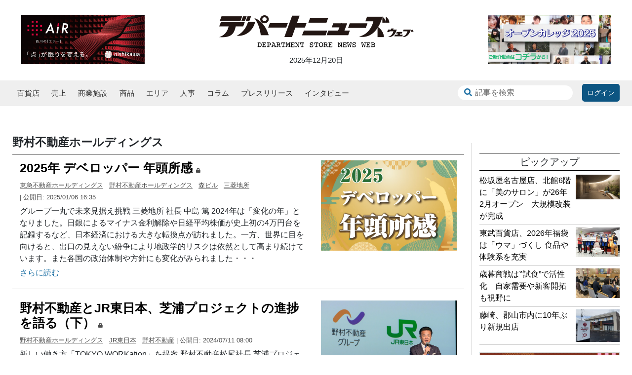

--- FILE ---
content_type: text/html; charset=UTF-8
request_url: https://www.stores.co.jp/topic_tag/%E9%87%8E%E6%9D%91%E4%B8%8D%E5%8B%95%E7%94%A3%E3%83%9B%E3%83%BC%E3%83%AB%E3%83%87%E3%82%A3%E3%83%B3%E3%82%B0%E3%82%B9
body_size: 12861
content:
<!DOCTYPE html>
<html>
<head>
	<meta charset="utf-8">
	<meta http-equiv="X-UA-Compatible" content="IE=edge">
	<meta name="Viewport" content="width=device-width, initial-scale=1">
	
	<!-- Google Tag Manager -->
	<script>(function(w,d,s,l,i){w[l]=w[l]||[];w[l].push({'gtm.start':
	new Date().getTime(),event:'gtm.js'});var f=d.getElementsByTagName(s)[0],
	j=d.createElement(s),dl=l!='dataLayer'?'&l='+l:'';j.async=true;j.src=
	'https://www.googletagmanager.com/gtm.js?id='+i+dl;f.parentNode.insertBefore(j,f);
	})(window,document,'script','dataLayer','GTM-NN4S49B');</script>
	<!-- End Google Tag Manager -->
<meta name='robots' content='index, follow, max-image-preview:large, max-snippet:-1, max-video-preview:-1' />

	<!-- This site is optimized with the Yoast SEO Premium plugin v21.6 (Yoast SEO v26.3) - https://yoast.com/wordpress/plugins/seo/ -->
	<title>野村不動産ホールディングス | デパートニューズウェブ - 株式会社 ストアーズ社</title>
	<link rel="canonical" href="https://www.stores.co.jp/topic_tag/野村不動産ホールディングス" />
	<meta property="og:locale" content="ja_JP" />
	<meta property="og:type" content="article" />
	<meta property="og:title" content="野村不動産ホールディングス アーカイブ" />
	<meta property="og:url" content="https://www.stores.co.jp/topic_tag/野村不動産ホールディングス" />
	<meta property="og:site_name" content="デパートニューズウェブ - 株式会社 ストアーズ社" />
	<meta property="og:image" content="https://www.stores.co.jp/wp-content/uploads/2019/09/stores-1.jpg" />
	<meta property="og:image:width" content="300" />
	<meta property="og:image:height" content="600" />
	<meta property="og:image:type" content="image/jpeg" />
	<meta name="twitter:card" content="summary_large_image" />
	<meta name="twitter:site" content="@stores_sha" />
	<script type="application/ld+json" class="yoast-schema-graph">{"@context":"https://schema.org","@graph":[{"@type":"CollectionPage","@id":"https://www.stores.co.jp/topic_tag/%e9%87%8e%e6%9d%91%e4%b8%8d%e5%8b%95%e7%94%a3%e3%83%9b%e3%83%bc%e3%83%ab%e3%83%87%e3%82%a3%e3%83%b3%e3%82%b0%e3%82%b9","url":"https://www.stores.co.jp/topic_tag/%e9%87%8e%e6%9d%91%e4%b8%8d%e5%8b%95%e7%94%a3%e3%83%9b%e3%83%bc%e3%83%ab%e3%83%87%e3%82%a3%e3%83%b3%e3%82%b0%e3%82%b9","name":"野村不動産ホールディングス | デパートニューズウェブ - 株式会社 ストアーズ社","isPartOf":{"@id":"https://www.stores.co.jp/#website"},"primaryImageOfPage":{"@id":"https://www.stores.co.jp/topic_tag/%e9%87%8e%e6%9d%91%e4%b8%8d%e5%8b%95%e7%94%a3%e3%83%9b%e3%83%bc%e3%83%ab%e3%83%87%e3%82%a3%e3%83%b3%e3%82%b0%e3%82%b9#primaryimage"},"image":{"@id":"https://www.stores.co.jp/topic_tag/%e9%87%8e%e6%9d%91%e4%b8%8d%e5%8b%95%e7%94%a3%e3%83%9b%e3%83%bc%e3%83%ab%e3%83%87%e3%82%a3%e3%83%b3%e3%82%b0%e3%82%b9#primaryimage"},"thumbnailUrl":"https://www.stores.co.jp/wp-content/uploads/2025/01/年頭所感デベロッパー2025.jpg","breadcrumb":{"@id":"https://www.stores.co.jp/topic_tag/%e9%87%8e%e6%9d%91%e4%b8%8d%e5%8b%95%e7%94%a3%e3%83%9b%e3%83%bc%e3%83%ab%e3%83%87%e3%82%a3%e3%83%b3%e3%82%b0%e3%82%b9#breadcrumb"},"inLanguage":"ja"},{"@type":"ImageObject","inLanguage":"ja","@id":"https://www.stores.co.jp/topic_tag/%e9%87%8e%e6%9d%91%e4%b8%8d%e5%8b%95%e7%94%a3%e3%83%9b%e3%83%bc%e3%83%ab%e3%83%87%e3%82%a3%e3%83%b3%e3%82%b0%e3%82%b9#primaryimage","url":"https://www.stores.co.jp/wp-content/uploads/2025/01/年頭所感デベロッパー2025.jpg","contentUrl":"https://www.stores.co.jp/wp-content/uploads/2025/01/年頭所感デベロッパー2025.jpg","width":800,"height":533},{"@type":"BreadcrumbList","@id":"https://www.stores.co.jp/topic_tag/%e9%87%8e%e6%9d%91%e4%b8%8d%e5%8b%95%e7%94%a3%e3%83%9b%e3%83%bc%e3%83%ab%e3%83%87%e3%82%a3%e3%83%b3%e3%82%b0%e3%82%b9#breadcrumb","itemListElement":[{"@type":"ListItem","position":1,"name":"トップページ","item":"https://www.stores.co.jp/"},{"@type":"ListItem","position":2,"name":"野村不動産ホールディングス"}]},{"@type":"WebSite","@id":"https://www.stores.co.jp/#website","url":"https://www.stores.co.jp/","name":"デパートニューズウェブ - 株式会社 ストアーズ社","description":"百貨店の「今」と「明日」をお届けする。","publisher":{"@id":"https://www.stores.co.jp/#organization"},"potentialAction":[{"@type":"SearchAction","target":{"@type":"EntryPoint","urlTemplate":"https://www.stores.co.jp/?s={search_term_string}"},"query-input":{"@type":"PropertyValueSpecification","valueRequired":true,"valueName":"search_term_string"}}],"inLanguage":"ja"},{"@type":"Organization","@id":"https://www.stores.co.jp/#organization","name":"株式会社 ストアーズ社","url":"https://www.stores.co.jp/","logo":{"@type":"ImageObject","inLanguage":"ja","@id":"https://www.stores.co.jp/#/schema/logo/image/","url":"https://www.stores.co.jp/wp-content/uploads/2020/01/logo.png","contentUrl":"https://www.stores.co.jp/wp-content/uploads/2020/01/logo.png","width":395,"height":66,"caption":"株式会社 ストアーズ社"},"image":{"@id":"https://www.stores.co.jp/#/schema/logo/image/"},"sameAs":["https://www.facebook.com/departmentnews/","https://x.com/stores_sha"]}]}</script>
	<!-- / Yoast SEO Premium plugin. -->


<link rel='dns-prefetch' href='//s7.addthis.com' />
<link rel="alternate" type="application/rss+xml" title="デパートニューズウェブ - 株式会社 ストアーズ社 &raquo; 野村不動産ホールディングス タグのフィード" href="https://www.stores.co.jp/topic_tag/%e9%87%8e%e6%9d%91%e4%b8%8d%e5%8b%95%e7%94%a3%e3%83%9b%e3%83%bc%e3%83%ab%e3%83%87%e3%82%a3%e3%83%b3%e3%82%b0%e3%82%b9/feed" />
<style id='wp-img-auto-sizes-contain-inline-css' type='text/css'>
img:is([sizes=auto i],[sizes^="auto," i]){contain-intrinsic-size:3000px 1500px}
/*# sourceURL=wp-img-auto-sizes-contain-inline-css */
</style>
<style id='wp-emoji-styles-inline-css' type='text/css'>

	img.wp-smiley, img.emoji {
		display: inline !important;
		border: none !important;
		box-shadow: none !important;
		height: 1em !important;
		width: 1em !important;
		margin: 0 0.07em !important;
		vertical-align: -0.1em !important;
		background: none !important;
		padding: 0 !important;
	}
/*# sourceURL=wp-emoji-styles-inline-css */
</style>
<style id='wp-block-library-inline-css' type='text/css'>
:root{--wp-block-synced-color:#7a00df;--wp-block-synced-color--rgb:122,0,223;--wp-bound-block-color:var(--wp-block-synced-color);--wp-editor-canvas-background:#ddd;--wp-admin-theme-color:#007cba;--wp-admin-theme-color--rgb:0,124,186;--wp-admin-theme-color-darker-10:#006ba1;--wp-admin-theme-color-darker-10--rgb:0,107,160.5;--wp-admin-theme-color-darker-20:#005a87;--wp-admin-theme-color-darker-20--rgb:0,90,135;--wp-admin-border-width-focus:2px}@media (min-resolution:192dpi){:root{--wp-admin-border-width-focus:1.5px}}.wp-element-button{cursor:pointer}:root .has-very-light-gray-background-color{background-color:#eee}:root .has-very-dark-gray-background-color{background-color:#313131}:root .has-very-light-gray-color{color:#eee}:root .has-very-dark-gray-color{color:#313131}:root .has-vivid-green-cyan-to-vivid-cyan-blue-gradient-background{background:linear-gradient(135deg,#00d084,#0693e3)}:root .has-purple-crush-gradient-background{background:linear-gradient(135deg,#34e2e4,#4721fb 50%,#ab1dfe)}:root .has-hazy-dawn-gradient-background{background:linear-gradient(135deg,#faaca8,#dad0ec)}:root .has-subdued-olive-gradient-background{background:linear-gradient(135deg,#fafae1,#67a671)}:root .has-atomic-cream-gradient-background{background:linear-gradient(135deg,#fdd79a,#004a59)}:root .has-nightshade-gradient-background{background:linear-gradient(135deg,#330968,#31cdcf)}:root .has-midnight-gradient-background{background:linear-gradient(135deg,#020381,#2874fc)}:root{--wp--preset--font-size--normal:16px;--wp--preset--font-size--huge:42px}.has-regular-font-size{font-size:1em}.has-larger-font-size{font-size:2.625em}.has-normal-font-size{font-size:var(--wp--preset--font-size--normal)}.has-huge-font-size{font-size:var(--wp--preset--font-size--huge)}.has-text-align-center{text-align:center}.has-text-align-left{text-align:left}.has-text-align-right{text-align:right}.has-fit-text{white-space:nowrap!important}#end-resizable-editor-section{display:none}.aligncenter{clear:both}.items-justified-left{justify-content:flex-start}.items-justified-center{justify-content:center}.items-justified-right{justify-content:flex-end}.items-justified-space-between{justify-content:space-between}.screen-reader-text{border:0;clip-path:inset(50%);height:1px;margin:-1px;overflow:hidden;padding:0;position:absolute;width:1px;word-wrap:normal!important}.screen-reader-text:focus{background-color:#ddd;clip-path:none;color:#444;display:block;font-size:1em;height:auto;left:5px;line-height:normal;padding:15px 23px 14px;text-decoration:none;top:5px;width:auto;z-index:100000}html :where(.has-border-color){border-style:solid}html :where([style*=border-top-color]){border-top-style:solid}html :where([style*=border-right-color]){border-right-style:solid}html :where([style*=border-bottom-color]){border-bottom-style:solid}html :where([style*=border-left-color]){border-left-style:solid}html :where([style*=border-width]){border-style:solid}html :where([style*=border-top-width]){border-top-style:solid}html :where([style*=border-right-width]){border-right-style:solid}html :where([style*=border-bottom-width]){border-bottom-style:solid}html :where([style*=border-left-width]){border-left-style:solid}html :where(img[class*=wp-image-]){height:auto;max-width:100%}:where(figure){margin:0 0 1em}html :where(.is-position-sticky){--wp-admin--admin-bar--position-offset:var(--wp-admin--admin-bar--height,0px)}@media screen and (max-width:600px){html :where(.is-position-sticky){--wp-admin--admin-bar--position-offset:0px}}
/*wp_block_styles_on_demand_placeholder:694596cda2476*/
/*# sourceURL=wp-block-library-inline-css */
</style>
<style id='classic-theme-styles-inline-css' type='text/css'>
/*! This file is auto-generated */
.wp-block-button__link{color:#fff;background-color:#32373c;border-radius:9999px;box-shadow:none;text-decoration:none;padding:calc(.667em + 2px) calc(1.333em + 2px);font-size:1.125em}.wp-block-file__button{background:#32373c;color:#fff;text-decoration:none}
/*# sourceURL=/wp-includes/css/classic-themes.min.css */
</style>
<link rel='stylesheet' id='fontawesome-css' href='https://www.stores.co.jp/wp-content/themes/octheme/css/all.min.css?ver=6.9' type='text/css' media='all' />
<link rel='stylesheet' id='bootstrap-css' href='https://www.stores.co.jp/wp-content/themes/octheme/css/bootstrap.css?ver=6.9' type='text/css' media='all' />
<link rel='stylesheet' id='bootstrap-grid-css' href='https://www.stores.co.jp/wp-content/themes/octheme/css/bootstrap-grid.css?ver=6.9' type='text/css' media='all' />
<link rel='stylesheet' id='oc-theme-css-css' href='https://www.stores.co.jp/wp-content/themes/octheme/css/oc-theme.css?ver=20241001' type='text/css' media='all' />
<link rel='stylesheet' id='addthis_all_pages-css' href='https://www.stores.co.jp/wp-content/plugins/addthis/frontend/build/addthis_wordpress_public.min.css?ver=6.9' type='text/css' media='all' />
<script type="text/javascript" src="https://www.stores.co.jp/wp-content/themes/octheme/js/jquery-3.3.1.js?ver=6.9" id="jquery-js"></script>
<script type="text/javascript" src="https://s7.addthis.com/js/300/addthis_widget.js?ver=6.9#pubid=wp-3a659f2e8770c14778a63302d2f7cffb" id="addthis_widget-js"></script>
<link rel="https://api.w.org/" href="https://www.stores.co.jp/wp-json/" /><link rel="alternate" title="JSON" type="application/json" href="https://www.stores.co.jp/wp-json/wp/v2/tags/1114" /><link rel="EditURI" type="application/rsd+xml" title="RSD" href="https://www.stores.co.jp/xmlrpc.php?rsd" />
<meta name="generator" content="WordPress 6.9" />
<script data-cfasync="false" type="text/javascript">if (window.addthis_product === undefined) { window.addthis_product = "wpp"; } if (window.wp_product_version === undefined) { window.wp_product_version = "wpp-6.2.7"; } if (window.addthis_share === undefined) { window.addthis_share = {}; } if (window.addthis_config === undefined) { window.addthis_config = {"data_track_clickback":true,"ignore_server_config":true,"ui_atversion":300}; } if (window.addthis_layers === undefined) { window.addthis_layers = {}; } if (window.addthis_layers_tools === undefined) { window.addthis_layers_tools = []; } else {  } if (window.addthis_plugin_info === undefined) { window.addthis_plugin_info = {"info_status":"enabled","cms_name":"WordPress","plugin_name":"Share Buttons by AddThis","plugin_version":"6.2.7","plugin_mode":"WordPress","anonymous_profile_id":"wp-3a659f2e8770c14778a63302d2f7cffb","page_info":{"template":"archives","post_type":["post","cpt_prpost"]},"sharing_enabled_on_post_via_metabox":false}; } 
                    (function() {
                      var first_load_interval_id = setInterval(function () {
                        if (typeof window.addthis !== 'undefined') {
                          window.clearInterval(first_load_interval_id);
                          if (typeof window.addthis_layers !== 'undefined' && Object.getOwnPropertyNames(window.addthis_layers).length > 0) {
                            window.addthis.layers(window.addthis_layers);
                          }
                          if (Array.isArray(window.addthis_layers_tools)) {
                            for (i = 0; i < window.addthis_layers_tools.length; i++) {
                              window.addthis.layers(window.addthis_layers_tools[i]);
                            }
                          }
                        }
                     },1000)
                    }());
                </script><link rel="icon" href="https://www.stores.co.jp/wp-content/uploads/2020/01/favicon-10.ico" sizes="32x32" />
<link rel="icon" href="https://www.stores.co.jp/wp-content/uploads/2020/01/favicon-10.ico" sizes="192x192" />
<link rel="apple-touch-icon" href="https://www.stores.co.jp/wp-content/uploads/2020/01/favicon-10.ico" />
<meta name="msapplication-TileImage" content="https://www.stores.co.jp/wp-content/uploads/2020/01/favicon-10.ico" />


</script>
<!-- Adsense -->
<script data-ad-client="ca-pub-4096098539309507" async src="https://pagead2.googlesyndication.com/pagead/js/adsbygoogle.js"></script>
</head>
<body class="archive tag tag-1114 wp-theme-octheme">
	<!-- Google Tag Manager (noscript) -->
	<noscript><iframe src="https://www.googletagmanager.com/ns.html?id=GTM-NN4S49B"
	height="0" width="0" style="display:none;visibility:hidden"></iframe></noscript>
	<!-- End Google Tag Manager (noscript) -->
<header>
	<div class="header">
		<div class="container">
			<div class="row">
				<div class="col-6 order-2 col-sm-6 col-md-3 order-md-1 ">
					<div class="ads-box">
<a href="https://www.airsleep.jp/" target="_blank" class="header-left-ad"><img class="header-left-ad" src="https://www.stores.co.jp/wp-content/uploads/2020/12/202101西川.jpg"></a>					</div>
				</div>
				<div class="col-12 order-1 col-sm-6 col-md-6 order-md-2">
					<a href="/" class="logo">
						<img src="https://www.stores.co.jp/wp-content/themes/octheme/img/logo.png">
					</a>
					<div class="header-date">
2025年12月20日
					</div>
				</div>
				<div class="col-6 order-3 col-sm-6 offset-sm-6 col-md-3 offset-md-0 order-md-3">
					<div class="ads-box">
<a href="https://youtu.be/DJR_Kjm47Fw" target="_blank" class="header-right-ad"><img class="header-right-ad" src="https://www.stores.co.jp/wp-content/uploads/2025/02/オープンカレッジ0.jpg"></a>					</div>
				</div>
			</div>
			<div class="row header-ad-sp">
				<div class="col-12">
					<div class="header-ad">
					</div>
				</div>
			</div>
		</div>
	</div><!-- header -->

	<div class="sub-header">
		<div class="container">
			<div class="row">
				<div class="col-12">
					<div class="right-menu">
						<div class="search-wrapper">
						<form action="/" class="search-form">
							<div class="search-input">
								<div class="input-wrapper">
									<input type="text" name="s"
										placeholder='記事を検索'									>
								</div>
								<button type="submit" class="search-btn">
									<i class="fas fa-search"></i>
								</button>
							</div>
						</form>
						</div>

													<div class="account-control click-to-login">
								<span class="my-page-link">ログイン</span>
							</div>
											</div>
					<div class="main-menu">
						<ul id="menu-main-menu" class="menu"><li id="menu-item-267" class="menu-item menu-item-type-taxonomy menu-item-object-menu_category menu-item-has-children menu-item-267"><a href="https://www.stores.co.jp/articles/menu_category/departments">百貨店</a>
<ul class="sub-menu">
	<li id="menu-item-268" class="menu-item menu-item-type-taxonomy menu-item-object-menu_category menu-item-268"><a href="https://www.stores.co.jp/articles/menu_category/department-stores">店舗</a></li>
	<li id="menu-item-269" class="menu-item menu-item-type-taxonomy menu-item-object-menu_category menu-item-269"><a href="https://www.stores.co.jp/articles/menu_category/sales-events">販促/催事</a></li>
	<li id="menu-item-270" class="menu-item menu-item-type-taxonomy menu-item-object-menu_category menu-item-270"><a href="https://www.stores.co.jp/articles/menu_category/department-management">経営</a></li>
</ul>
</li>
<li id="menu-item-13036" class="menu-item menu-item-type-taxonomy menu-item-object-post_tag menu-item-13036"><a href="https://www.stores.co.jp/topic_tag/%e5%a3%b2%e4%b8%8a">売上</a></li>
<li id="menu-item-271" class="menu-item menu-item-type-taxonomy menu-item-object-menu_category menu-item-has-children menu-item-271"><a href="https://www.stores.co.jp/articles/menu_category/shopping-malls">商業施設</a>
<ul class="sub-menu">
	<li id="menu-item-272" class="menu-item menu-item-type-taxonomy menu-item-object-menu_category menu-item-272"><a href="https://www.stores.co.jp/articles/menu_category/stores-management">店舗/経営/販促</a></li>
</ul>
</li>
<li id="menu-item-274" class="menu-item menu-item-type-taxonomy menu-item-object-menu_category menu-item-has-children menu-item-274"><a href="https://www.stores.co.jp/articles/menu_category/products">商品</a>
<ul class="sub-menu">
	<li id="menu-item-277" class="menu-item menu-item-type-taxonomy menu-item-object-menu_category menu-item-277"><a href="https://www.stores.co.jp/articles/menu_category/apparel">アパレル</a></li>
	<li id="menu-item-276" class="menu-item menu-item-type-taxonomy menu-item-object-menu_category menu-item-276"><a href="https://www.stores.co.jp/articles/menu_category/foods">食品</a></li>
	<li id="menu-item-279" class="menu-item menu-item-type-taxonomy menu-item-object-menu_category menu-item-279"><a href="https://www.stores.co.jp/articles/menu_category/cosmetics">化粧品</a></li>
	<li id="menu-item-275" class="menu-item menu-item-type-taxonomy menu-item-object-menu_category menu-item-275"><a href="https://www.stores.co.jp/articles/menu_category/others">その他</a></li>
</ul>
</li>
<li id="menu-item-280" class="menu-item menu-item-type-taxonomy menu-item-object-menu_category menu-item-has-children menu-item-280"><a href="https://www.stores.co.jp/articles/menu_category/region">エリア</a>
<ul class="sub-menu">
	<li id="menu-item-282" class="menu-item menu-item-type-taxonomy menu-item-object-menu_category menu-item-282"><a href="https://www.stores.co.jp/articles/menu_category/all">全国</a></li>
	<li id="menu-item-283" class="menu-item menu-item-type-taxonomy menu-item-object-menu_category menu-item-283"><a href="https://www.stores.co.jp/articles/menu_category/hokkaido">北海道</a></li>
	<li id="menu-item-284" class="menu-item menu-item-type-taxonomy menu-item-object-menu_category menu-item-284"><a href="https://www.stores.co.jp/articles/menu_category/tohoku">東北</a></li>
	<li id="menu-item-281" class="menu-item menu-item-type-taxonomy menu-item-object-menu_category menu-item-281"><a href="https://www.stores.co.jp/articles/menu_category/tokyo">東京</a></li>
	<li id="menu-item-285" class="menu-item menu-item-type-taxonomy menu-item-object-menu_category menu-item-285"><a href="https://www.stores.co.jp/articles/menu_category/kanto">関東・甲信越</a></li>
	<li id="menu-item-287" class="menu-item menu-item-type-taxonomy menu-item-object-menu_category menu-item-287"><a href="https://www.stores.co.jp/articles/menu_category/chubu">中部</a></li>
	<li id="menu-item-286" class="menu-item menu-item-type-taxonomy menu-item-object-menu_category menu-item-286"><a href="https://www.stores.co.jp/articles/menu_category/kinki">近畿</a></li>
	<li id="menu-item-288" class="menu-item menu-item-type-taxonomy menu-item-object-menu_category menu-item-288"><a href="https://www.stores.co.jp/articles/menu_category/chugoku-shikoku">中国・四国</a></li>
	<li id="menu-item-289" class="menu-item menu-item-type-taxonomy menu-item-object-menu_category menu-item-289"><a href="https://www.stores.co.jp/articles/menu_category/kyushu-okinawa">九州・沖縄</a></li>
	<li id="menu-item-290" class="menu-item menu-item-type-taxonomy menu-item-object-menu_category menu-item-290"><a href="https://www.stores.co.jp/articles/menu_category/overseas">海外</a></li>
</ul>
</li>
<li id="menu-item-291" class="menu-item menu-item-type-taxonomy menu-item-object-menu_category menu-item-291"><a href="https://www.stores.co.jp/articles/menu_category/hr-info">人事</a></li>
<li id="menu-item-292" class="menu-item menu-item-type-taxonomy menu-item-object-menu_category menu-item-292"><a href="https://www.stores.co.jp/articles/menu_category/columns">コラム</a></li>
<li id="menu-item-652" class="menu-item menu-item-type-taxonomy menu-item-object-category menu-item-652"><a href="https://www.stores.co.jp/articles/category/news-release">プレスリリース</a></li>
<li id="menu-item-28270" class="menu-item menu-item-type-taxonomy menu-item-object-post_tag menu-item-28270"><a href="https://www.stores.co.jp/topic_tag/%e3%82%a4%e3%83%b3%e3%82%bf%e3%83%93%e3%83%a5%e3%83%bc">インタビュー</a></li>
</ul>					</div>
					<div class="burger-icon">
						<span class="fas fa-bars"></span>
					</div>
					<div class="burger-close">
			        	<span class="fas fa-times"></span>
			        </div>
					<div class="burger-menu">
						<div class="search-wrapper">
							<form class="search-form">
								<div class="search-input">
									<div class="input-wrapper">
										<input type="text" name="s">
									</div>
									<button type="submit" class="search-btn">
										<i class="fas fa-search"></i>
									</button>
								</div>
							</form>
															<p>会員の方はこちらからログインしてください。</p>
								<center><span id="burger-login" class="my-page-link click-to-login">ログインする</span></center>
													</div>
					</div>
				</div>
			</div>

		</div>
	</div><!-- sub header-->
</header>

<div class="login-overlay">
	<div class="login-white-bg"></div>
	<div class="login-box">
		<div class="login-wrapper">
			<h3>ログイン</h3>
			<p class="status-msg"></p>
			<form id="login_form" class="login-form"
				action="https://www.stores.co.jp/wp-content/themes/octheme/php/ajax-login.php" method="post">
				<label for="username">メールアドレスまたはユーザー名</label>
				<input id="username" name="username" type="text" placeholder="メールアドレスまたはユーザー名">

				<label for="password">パスワード</label>
				<input id="password" name="password" type="password" placeholder="パスワード">
				<a id="show_reset_form" href="#">パスワードをお忘れですか</a>

				<button type="submit" class="login-btn">ログイン</button>
			</form>
		</div>

		<div class="pass-reset-wrapper">
			<h3>パスワード</h3>
			<p class="status-msg"></p>
			<form id="reset_pass_form" class="login-form"
				action="https://www.stores.co.jp/wp-content/themes/octheme/php/ajax-reset-pass.php" method="post">

				<label for="reset_login">メールアドレスまたはユーザー名</label>
				<input type="text" name="reset_login" id="reset_login" class="input" value="" size="20" autocapitalize="off">
				<a id="show_login_form" href="/">戻る</a>

				<button type="submit" class="login-btn">パスワード</button>
			</form>
		</div>

		<div class="reg-link">
			<a href="https://www.stores.co.jp/register">ご購読の手続きはコチラ</a>
		</div>

		<div class="close-login-box">
			<i class="fas fa-times"></i>
		</div>
	</div>
</div>
	<section class="wrapp-blog-list section-cate-box">
		<div class="container">
			<div class="row">
				<div class="col-md-9">
					<div class="blog-list">
						<h1 class="title-text">野村不動産ホールディングス</h1>
								<div class="blog-item col-md-12">
			<div class="row article-list">
				<div class="col-lg-8 col-md-12  blog-right">
					<a href="https://www.stores.co.jp/articles/97848"
						title="2025年 デベロッパー 年頭所感"
						><h1 class="text-title">
							2025年 デベロッパー 年頭所感							<span class="article-lock locked fas fa-lock"></span>						</h1></a>

					<div class="cate-and-time">
						<a href="https://www.stores.co.jp/topic_tag/%e6%9d%b1%e6%80%a5%e4%b8%8d%e5%8b%95%e7%94%a3%e3%83%9b%e3%83%bc%e3%83%ab%e3%83%87%e3%82%a3%e3%83%b3%e3%82%b0%e3%82%b9"
						title="東急不動産ホールディングス" class="link-cate"
						><span class="tags">東急不動産ホールディングス</span></a>
&nbsp;						<a href="https://www.stores.co.jp/topic_tag/%e9%87%8e%e6%9d%91%e4%b8%8d%e5%8b%95%e7%94%a3%e3%83%9b%e3%83%bc%e3%83%ab%e3%83%87%e3%82%a3%e3%83%b3%e3%82%b0%e3%82%b9"
						title="野村不動産ホールディングス" class="link-cate"
						><span class="tags">野村不動産ホールディングス</span></a>
&nbsp;						<a href="https://www.stores.co.jp/topic_tag/%e6%a3%ae%e3%83%93%e3%83%ab"
						title="森ビル" class="link-cate"
						><span class="tags">森ビル</span></a>
&nbsp;						<a href="https://www.stores.co.jp/topic_tag/%e4%b8%89%e8%8f%b1%e5%9c%b0%e6%89%80"
						title="三菱地所" class="link-cate"
						><span class="tags">三菱地所</span></a>
						<div class="the-time"> | 公開日: 2025/01/06 16:35 
							</div>
					</div>
					<div class="text-content">
						<p>グループ一丸で未来見据え挑戦
三菱地所 社長 中島 篤

2024年は「変化の年」となりました。日銀によるマイナス金利解除や日経平均株価が史上初の4万円台を記録するなど、日本経済における大きな転換点が訪れました。一方、世界に目を向けると、出口の見えない紛争により地政学的リスクは依然として高まり続けています。また各国の政治体制や方針にも変化がみられました・・・</p>
					</div>
					<a href="https://www.stores.co.jp/articles/97848"
						title="2025年 デベロッパー 年頭所感"
						class="btn-border-white read-more-btn">さらに読む</a>
				</div>
				<div class="col-lg-4 col-md-12">
						<a href="https://www.stores.co.jp/articles/97848"><img src="https://www.stores.co.jp/wp-content/uploads/2025/01/年頭所感デベロッパー2025.jpg"></a>
				</div>
			</div>
		</div>
		<div class="blog-item col-md-12">
			<div class="row article-list">
				<div class="col-lg-8 col-md-12  blog-right">
					<a href="https://www.stores.co.jp/articles/88013"
						title="野村不動産とJR東日本、芝浦プロジェクトの進捗を語る（下）"
						><h1 class="text-title">
							野村不動産とJR東日本、芝浦プロジェクトの進捗を語る（下）							<span class="article-lock locked fas fa-lock"></span>						</h1></a>

					<div class="cate-and-time">
						<a href="https://www.stores.co.jp/topic_tag/%e9%87%8e%e6%9d%91%e4%b8%8d%e5%8b%95%e7%94%a3%e3%83%9b%e3%83%bc%e3%83%ab%e3%83%87%e3%82%a3%e3%83%b3%e3%82%b0%e3%82%b9"
						title="野村不動産ホールディングス" class="link-cate"
						><span class="tags">野村不動産ホールディングス</span></a>
&nbsp;						<a href="https://www.stores.co.jp/topic_tag/jr%e6%9d%b1%e6%97%a5%e6%9c%ac"
						title="JR東日本" class="link-cate"
						><span class="tags">JR東日本</span></a>
&nbsp;						<a href="https://www.stores.co.jp/topic_tag/%e9%87%8e%e6%9d%91%e4%b8%8d%e5%8b%95%e7%94%a3"
						title="野村不動産" class="link-cate"
						><span class="tags">野村不動産</span></a>
						<div class="the-time"> | 公開日: 2024/07/11 08:00 
							</div>
					</div>
					<div class="text-content">
						<p>新しい働き方「TOKYO WORKation」を提案

野村不動産松尾社長 芝浦プロジェクトの詳細語る

芝浦プロジェクトは長期的であり、その取り組みは多岐に亘ります。2年前の2022年5月の記者発表会で開発の方向性、すなわち都市と空や海といった自然が交わる、この芝浦が持つ立地の特性、それを生かしたウェルビーイングになるという方向性を示しました。加え・・・</p>
					</div>
					<a href="https://www.stores.co.jp/articles/88013"
						title="野村不動産とJR東日本、芝浦プロジェクトの進捗を語る（下）"
						class="btn-border-white read-more-btn">さらに読む</a>
				</div>
				<div class="col-lg-4 col-md-12">
						<a href="https://www.stores.co.jp/articles/88013"><img src="https://www.stores.co.jp/wp-content/uploads/2024/07/240708nomura3.jpg"></a>
				</div>
			</div>
		</div>
		<div class="blog-item col-md-12">
			<div class="row article-list">
				<div class="col-lg-8 col-md-12  blog-right">
					<a href="https://www.stores.co.jp/articles/88009"
						title="野村不動産とJR東日本、芝浦プロジェクトの進捗を語る（上）"
						><h1 class="text-title">
							野村不動産とJR東日本、芝浦プロジェクトの進捗を語る（上）							<span class="article-lock locked fas fa-lock"></span>						</h1></a>

					<div class="cate-and-time">
						<a href="https://www.stores.co.jp/topic_tag/%e9%87%8e%e6%9d%91%e4%b8%8d%e5%8b%95%e7%94%a3%e3%83%9b%e3%83%bc%e3%83%ab%e3%83%87%e3%82%a3%e3%83%b3%e3%82%b0%e3%82%b9"
						title="野村不動産ホールディングス" class="link-cate"
						><span class="tags">野村不動産ホールディングス</span></a>
&nbsp;						<a href="https://www.stores.co.jp/topic_tag/jr%e6%9d%b1%e6%97%a5%e6%9c%ac"
						title="JR東日本" class="link-cate"
						><span class="tags">JR東日本</span></a>
&nbsp;						<a href="https://www.stores.co.jp/topic_tag/%e9%87%8e%e6%9d%91%e4%b8%8d%e5%8b%95%e7%94%a3"
						title="野村不動産" class="link-cate"
						><span class="tags">野村不動産</span></a>
						<div class="the-time"> | 公開日: 2024/07/09 12:26 
							</div>
					</div>
					<div class="text-content">
						<p>国家戦略特区の認定を受けてスタートした芝浦プロジェクトは、2021年10月に着工した「S棟」が24年度竣工、そして「N棟」が27年度着工になり、30年度の竣工を予定する。同プロジェクトは、野村不動産が保有する浜松町ビルディングと、東日本旅客鉄道が保有する旧東海道貨物支線大汐線用地を合わせた約4万7000平米（区域面積）の敷地が対象。そこに高さ約230mのS棟・・・</p>
					</div>
					<a href="https://www.stores.co.jp/articles/88009"
						title="野村不動産とJR東日本、芝浦プロジェクトの進捗を語る（上）"
						class="btn-border-white read-more-btn">さらに読む</a>
				</div>
				<div class="col-lg-4 col-md-12">
						<a href="https://www.stores.co.jp/articles/88009"><img src="https://www.stores.co.jp/wp-content/uploads/2024/07/240708nomura.jpg"></a>
				</div>
			</div>
		</div>
		<div class="blog-item col-md-12">
			<div class="row article-list">
				<div class="col-lg-8 col-md-12  blog-right">
					<a href="https://www.stores.co.jp/articles/77995"
						title="2024年 大手不動産デベロッパー 年頭所感"
						><h1 class="text-title">
							2024年 大手不動産デベロッパー 年頭所感							<span class="article-lock locked fas fa-lock"></span>						</h1></a>

					<div class="cate-and-time">
						<a href="https://www.stores.co.jp/topic_tag/%e6%9d%b1%e6%80%a5%e4%b8%8d%e5%8b%95%e7%94%a3%e3%83%9b%e3%83%bc%e3%83%ab%e3%83%87%e3%82%a3%e3%83%b3%e3%82%b0%e3%82%b9"
						title="東急不動産ホールディングス" class="link-cate"
						><span class="tags">東急不動産ホールディングス</span></a>
&nbsp;						<a href="https://www.stores.co.jp/topic_tag/%e9%87%8e%e6%9d%91%e4%b8%8d%e5%8b%95%e7%94%a3%e3%83%9b%e3%83%bc%e3%83%ab%e3%83%87%e3%82%a3%e3%83%b3%e3%82%b0%e3%82%b9"
						title="野村不動産ホールディングス" class="link-cate"
						><span class="tags">野村不動産ホールディングス</span></a>
&nbsp;						<a href="https://www.stores.co.jp/topic_tag/%e6%a3%ae%e3%83%93%e3%83%ab"
						title="森ビル" class="link-cate"
						><span class="tags">森ビル</span></a>
						<div class="the-time"> | 公開日: 2024/01/09 16:47 
							</div>
					</div>
					<div class="text-content">
						<p>広域渋谷圏の開発継続、攻勢へ
東急不動産ホールディングス 社長 西川 弘典



新年を迎えましたが、ウクライナ、イスラエル問題など地政学上の不安定さや為替の動向、資源高の継続、人手不足や賃金上昇などによる工事金の高騰、長期金利の上昇を受けた住宅ローン固定金利の引き上げなど、事業環境を取り巻く状況は引き続き注視が必要です。

その一方、新型コロ・・・</p>
					</div>
					<a href="https://www.stores.co.jp/articles/77995"
						title="2024年 大手不動産デベロッパー 年頭所感"
						class="btn-border-white read-more-btn">さらに読む</a>
				</div>
				<div class="col-lg-4 col-md-12">
						<a href="https://www.stores.co.jp/articles/77995"><img src="https://www.stores.co.jp/wp-content/uploads/2024/01/年頭所感デベロッパー2024.jpg"></a>
				</div>
			</div>
		</div>
					</div>
					<nav class="pagination">
</nav>
				</div>

					

<div class="col-lg-3 col-xl-3 side-bar">
    <div class="row">
        <div class="col-sm-4 col-lg-12">
            <div class="one-side">

                </div>
        </div>

        <div class="col-sm-4 col-lg-12">
            <div class="one-side">
                <h3 class="side-title">ピックアップ</h3>
                    <div class="tiny-news">
                    <div class="row">
                        <div class="col-6 col-md-8">
                            <a href="https://www.stores.co.jp/articles/113826">松坂屋名古屋店、北館6階に「美のサロン」が26年2月オープン　大規模改装が完成</a>
                        </div>
                                            <div class="col-6 col-md-4">
                            <img src="https://www.stores.co.jp/wp-content/uploads/2025/12/251210matsuzakaya-300x169.jpg">
                        </div>
                                            </div>
                </div>
                                    <div class="tiny-news">
                    <div class="row">
                        <div class="col-6 col-md-8">
                            <a href="https://www.stores.co.jp/articles/112994">東武百貨店、2026年福袋は「ウマ」づくし 食品や体験系を充実</a>
                        </div>
                                            <div class="col-6 col-md-4">
                            <img src="https://www.stores.co.jp/wp-content/uploads/2025/11/251122tobu-300x200.jpeg">
                        </div>
                                            </div>
                </div>
                                    <div class="tiny-news">
                    <div class="row">
                        <div class="col-6 col-md-8">
                            <a href="https://www.stores.co.jp/articles/111931">歳暮商戦は‟試食”で活性化　自家需要や新客開拓も視野に</a>
                        </div>
                                            <div class="col-6 col-md-4">
                            <img src="https://www.stores.co.jp/wp-content/uploads/2025/11/251120takashimaya-300x200.jpeg">
                        </div>
                                            </div>
                </div>
                                    <div class="tiny-news">
                    <div class="row">
                        <div class="col-6 col-md-8">
                            <a href="https://www.stores.co.jp/articles/112432">藤崎、郡山市内に10年ぶり新規出店</a>
                        </div>
                                            <div class="col-6 col-md-4">
                            <img src="https://www.stores.co.jp/wp-content/uploads/2025/11/1IMG_9336-300x223.jpeg">
                        </div>
                                            </div>
                </div>
                    
                <div class="tiny-news">
                    <div class="row">
                        <div class="col-12">
                            <div class="side-ads-box">
                                </div> <!-- side-ads-box -->
                                <div class="side-ads-box">
        <p><a href="//ck.jp.ap.valuecommerce.com/servlet/referral?sid=3511114&amp;pid=892369420" rel="nofollow"><img decoding="async" src="//ad.jp.ap.valuecommerce.com/servlet/gifbanner?sid=3511114&amp;pid=892369420" border="0" /></a></p>
                            </div> <!-- side-ads-box -->
                                    <div class="side-ads-box">
                                    </div> <!-- side-ads-box -->
                                    <div class="side-ads-box">
        <p><a href="//ck.jp.ap.valuecommerce.com/servlet/referral?sid=3511114&#038;pid=891943541" rel="nofollow"><img decoding="async" src="//ad.jp.ap.valuecommerce.com/servlet/gifbanner?sid=3511114&#038;pid=891943541" border="0"></a></p>
                            </div> <!-- side-ads-box -->
                                    <div class="side-ads-box">
        <p><a href="//ck.jp.ap.valuecommerce.com/servlet/referral?sid=3511114&amp;pid=891943548" rel="nofollow"><img decoding="async" src="//ad.jp.ap.valuecommerce.com/servlet/gifbanner?sid=3511114&amp;pid=891943548" border="0" /></a></p>
                            </div> <!-- side-ads-box -->
                                    <div class="side-ads-box">
                                    </div> <!-- side-ads-box -->
                                </div>
                    </div>
                </div><!-- each -->
                <div class="social-block">
                    <a href="https://twitter.com/stores_sha?lang=ja"><i class="fab fa-twitter"></i> Twitter</a>
                    <a href="https://www.facebook.com/departmentnews/"><i class="fab fa-facebook"></i> Facebook</a>

                </div><!-- each -->

            </div>
        </div>

        <div class="col-sm-4 col-lg-12">
            <div class="one-side">
                <h3 class="side-title">月刊ストアーズレポート</h3>
                    <a href="https://www.stores.co.jp/stores-report" class="book-link">
                    <img src="https://www.stores.co.jp/wp-content/uploads/2025/11/2025-12-1.jpg">
                                        <i class="fas fa-arrow-right"></i> 最新号はこちら
                </a>
            </div>
        </div>
        <div class="col-sm-4 col-lg-12">
            <div class="one-side">
                <h3 class="side-title">百貨店売上データ</h3>
                <a href="https://www.stores.co.jp/sales-data" class="book-link">
                    <img src="https://www.stores.co.jp/wp-content/uploads/2024/12/stores-top-sales-data_sm.webp" alt="">
                </a>
            </div>
        </div>
        <div class="col-sm-4 col-lg-12">
            <div class="one-side">
                <h3 class="side-title">百貨店調査年鑑</h3>
                <a href="https://www.stores.co.jp/department-year-book" class="book-link">
                    <img src="https://www.stores.co.jp/wp-content/uploads/2025/09/2025nenkan.jpg" alt="">
                </a>
            </div>
        </div>
        <div class="col-sm-4 col-lg-12">
            <div class="one-side">
                <div class="tiny-news affiliate">
                    <div class="row">
                        <div class="col-12">
                            <div class="side-ads-box">
   
                            </div> <!-- side-ads-box -->
                                <div class="side-ads-box">
                                    </div> <!-- side-ads-box -->
                                    <div class="side-ads-box">
                                    </div> <!-- side-ads-box -->
                                    <div class="side-ads-box">
                                    </div> <!-- side-ads-box -->
                                </div>
                    </div>
                </div><!-- each -->

            </div>
        </div>
        <!-- <div class="col-sm-4 col-lg-12">
            <div class="one-side">
                <h3 class="side-title">ストアーズ社ポケット資料2022</h3>
                <a href="https://www.stores.co.jp/wp-content/themes/octheme/img/2022ポケット資料発売中_B4（内税）.pdf" target="_blank" class="book-link">
                    <img src="https://www.stores.co.jp/wp-content/themes/octheme/img/バナー2022ポケット資料大.jpg">
                    <i class="fas fa-arrow-right"></i> 詳細はこちら
                </a>
            </div>
        </div> -->
    </div>
</div><!-- side bar -->

			</div>
		</div>
	</section>


	<footer>
		<div class="container">
			<div class="row">
				<div class="col-sm-3 col-lg-3">
					<div class="footer-menu">
						<h4>各種メニュー</h4>
						<ul id="menu-footer-menu" class="menu"><li id="menu-item-178" class="menu-item menu-item-type-post_type menu-item-object-page menu-item-home menu-item-178"><a href="https://www.stores.co.jp/">デパートニューズウェブ(トップ)</a></li>
<li id="menu-item-187" class="menu-item menu-item-type-post_type menu-item-object-page menu-item-187"><a href="https://www.stores.co.jp/register">ウェブ版ご購読手続き</a></li>
<li id="menu-item-189" class="menu-item menu-item-type-post_type menu-item-object-page menu-item-189"><a href="https://www.stores.co.jp/stores-report">月刊ストアーズレポート(雑誌) ご案内</a></li>
<li id="menu-item-612" class="menu-item menu-item-type-post_type menu-item-object-page menu-item-612"><a href="https://www.stores.co.jp/department-year-book">百貨店調査年鑑のご案内</a></li>
<li id="menu-item-186" class="menu-item menu-item-type-post_type menu-item-object-page menu-item-186"><a href="https://www.stores.co.jp/order">各種出版物のご注文</a></li>
<li id="menu-item-182" class="menu-item menu-item-type-post_type menu-item-object-page menu-item-182"><a href="https://www.stores.co.jp/contact">お問い合わせ/資料請求</a></li>
<li id="menu-item-4265" class="menu-item menu-item-type-post_type menu-item-object-page menu-item-4265"><a href="https://www.stores.co.jp/stores-advertisement">当メディアへの広告掲載について</a></li>
</ul>					</div>
				</div>
				<div class="col-sm-3 col-lg-3">
					<div class="footer-menu">
						<h4>企業情報</h4>
						<ul id="menu-footer-company" class="menu"><li id="menu-item-821" class="menu-item menu-item-type-post_type menu-item-object-page menu-item-821"><a href="https://www.stores.co.jp/company">会社概要</a></li>
<li id="menu-item-820" class="menu-item menu-item-type-post_type menu-item-object-page menu-item-820"><a href="https://www.stores.co.jp/privacy-policy">プライバシーポリシー</a></li>
<li id="menu-item-822" class="menu-item menu-item-type-post_type menu-item-object-page menu-item-822"><a href="https://www.stores.co.jp/tos">利用規約</a></li>
<li id="menu-item-823" class="menu-item menu-item-type-post_type menu-item-object-page menu-item-823"><a href="https://www.stores.co.jp/hyoki">特定商取引法に基づく表記</a></li>
<li id="menu-item-824" class="menu-item menu-item-type-post_type menu-item-object-page menu-item-824"><a href="https://www.stores.co.jp/copyright">著作権について</a></li>
</ul>					</div>
				</div>
				<div class="col-sm-3 col-lg-2">
					<div class="footer-menu">
						<h4>ウェブ版ニュースカテゴリ</h4>
						<ul id="menu-footer-menumiddle" class="menu"><li id="menu-item-601" class="menu-item menu-item-type-taxonomy menu-item-object-menu_category menu-item-601"><a href="https://www.stores.co.jp/articles/menu_category/departments">百貨店</a></li>
<li id="menu-item-602" class="menu-item menu-item-type-taxonomy menu-item-object-menu_category menu-item-602"><a href="https://www.stores.co.jp/articles/menu_category/shopping-malls">商業施設</a></li>
<li id="menu-item-603" class="menu-item menu-item-type-taxonomy menu-item-object-menu_category menu-item-603"><a href="https://www.stores.co.jp/articles/menu_category/products">商品</a></li>
<li id="menu-item-604" class="menu-item menu-item-type-taxonomy menu-item-object-menu_category menu-item-604"><a href="https://www.stores.co.jp/articles/menu_category/region">エリア</a></li>
<li id="menu-item-606" class="menu-item menu-item-type-taxonomy menu-item-object-menu_category menu-item-606"><a href="https://www.stores.co.jp/articles/menu_category/hr-info">人事</a></li>
<li id="menu-item-607" class="menu-item menu-item-type-taxonomy menu-item-object-menu_category menu-item-607"><a href="https://www.stores.co.jp/articles/menu_category/columns">コラム</a></li>
<li id="menu-item-608" class="menu-item menu-item-type-taxonomy menu-item-object-menu_category menu-item-608"><a href="https://www.stores.co.jp/articles/menu_category/releases">プレスリリース</a></li>
<li id="menu-item-609" class="menu-item menu-item-type-taxonomy menu-item-object-menu_category menu-item-609"><a href="https://www.stores.co.jp/articles/menu_category/departwalker">デパートウォーカー</a></li>
</ul>					</div>
				</div>

				<div class="col-12 col-sm-6 offset-sm-3 col-lg-3 offset-lg-1">
					<div class="footer-menu">
					</div>
				</div>
			</div>

			<div class="footer-bottom">
				<h3>株式会社ストアーズ社</h3>
				<div class="address-box">
					104-0061 東京都中央区銀座7-15-18 銀ビル6Ｆ<br>
					TEL：03-5565-5750　FAX：03-5565-5751
				</div>
				<div class="address-box address-box-right">
					営業（受注・販売業務）時間 ： 月曜～金曜　9:30～17:30<br>
					土･日･祝祭日の業務はいたしておりません。ご了承ください。
				</div>
			</div>

		</div>

		<div class="copyright">
			© Copyright 2007 (株)ストアーズ社 All rights reserved.
		</div>

	</footer>
<script type="speculationrules">
{"prefetch":[{"source":"document","where":{"and":[{"href_matches":"/*"},{"not":{"href_matches":["/wp-*.php","/wp-admin/*","/wp-content/uploads/*","/wp-content/*","/wp-content/plugins/*","/wp-content/themes/octheme/*","/*\\?(.+)"]}},{"not":{"selector_matches":"a[rel~=\"nofollow\"]"}},{"not":{"selector_matches":".no-prefetch, .no-prefetch a"}}]},"eagerness":"conservative"}]}
</script>
<script type="text/javascript" src="https://www.stores.co.jp/wp-content/themes/octheme/js/bootstrap.js?ver=6.9" id="bootstrap-js-js"></script>
<script type="text/javascript" src="https://www.stores.co.jp/wp-includes/js/wp-embed.min.js?ver=6.9" id="wp-embed-js" data-wp-strategy="defer"></script>
<script type="text/javascript" src="https://www.stores.co.jp/wp-content/themes/octheme/js/oc-theme.js?ver=20241001" id="oc-theme-js-js"></script>
<script id="wp-emoji-settings" type="application/json">
{"baseUrl":"https://s.w.org/images/core/emoji/17.0.2/72x72/","ext":".png","svgUrl":"https://s.w.org/images/core/emoji/17.0.2/svg/","svgExt":".svg","source":{"concatemoji":"https://www.stores.co.jp/wp-includes/js/wp-emoji-release.min.js?ver=6.9"}}
</script>
<script type="module">
/* <![CDATA[ */
/*! This file is auto-generated */
const a=JSON.parse(document.getElementById("wp-emoji-settings").textContent),o=(window._wpemojiSettings=a,"wpEmojiSettingsSupports"),s=["flag","emoji"];function i(e){try{var t={supportTests:e,timestamp:(new Date).valueOf()};sessionStorage.setItem(o,JSON.stringify(t))}catch(e){}}function c(e,t,n){e.clearRect(0,0,e.canvas.width,e.canvas.height),e.fillText(t,0,0);t=new Uint32Array(e.getImageData(0,0,e.canvas.width,e.canvas.height).data);e.clearRect(0,0,e.canvas.width,e.canvas.height),e.fillText(n,0,0);const a=new Uint32Array(e.getImageData(0,0,e.canvas.width,e.canvas.height).data);return t.every((e,t)=>e===a[t])}function p(e,t){e.clearRect(0,0,e.canvas.width,e.canvas.height),e.fillText(t,0,0);var n=e.getImageData(16,16,1,1);for(let e=0;e<n.data.length;e++)if(0!==n.data[e])return!1;return!0}function u(e,t,n,a){switch(t){case"flag":return n(e,"\ud83c\udff3\ufe0f\u200d\u26a7\ufe0f","\ud83c\udff3\ufe0f\u200b\u26a7\ufe0f")?!1:!n(e,"\ud83c\udde8\ud83c\uddf6","\ud83c\udde8\u200b\ud83c\uddf6")&&!n(e,"\ud83c\udff4\udb40\udc67\udb40\udc62\udb40\udc65\udb40\udc6e\udb40\udc67\udb40\udc7f","\ud83c\udff4\u200b\udb40\udc67\u200b\udb40\udc62\u200b\udb40\udc65\u200b\udb40\udc6e\u200b\udb40\udc67\u200b\udb40\udc7f");case"emoji":return!a(e,"\ud83e\u1fac8")}return!1}function f(e,t,n,a){let r;const o=(r="undefined"!=typeof WorkerGlobalScope&&self instanceof WorkerGlobalScope?new OffscreenCanvas(300,150):document.createElement("canvas")).getContext("2d",{willReadFrequently:!0}),s=(o.textBaseline="top",o.font="600 32px Arial",{});return e.forEach(e=>{s[e]=t(o,e,n,a)}),s}function r(e){var t=document.createElement("script");t.src=e,t.defer=!0,document.head.appendChild(t)}a.supports={everything:!0,everythingExceptFlag:!0},new Promise(t=>{let n=function(){try{var e=JSON.parse(sessionStorage.getItem(o));if("object"==typeof e&&"number"==typeof e.timestamp&&(new Date).valueOf()<e.timestamp+604800&&"object"==typeof e.supportTests)return e.supportTests}catch(e){}return null}();if(!n){if("undefined"!=typeof Worker&&"undefined"!=typeof OffscreenCanvas&&"undefined"!=typeof URL&&URL.createObjectURL&&"undefined"!=typeof Blob)try{var e="postMessage("+f.toString()+"("+[JSON.stringify(s),u.toString(),c.toString(),p.toString()].join(",")+"));",a=new Blob([e],{type:"text/javascript"});const r=new Worker(URL.createObjectURL(a),{name:"wpTestEmojiSupports"});return void(r.onmessage=e=>{i(n=e.data),r.terminate(),t(n)})}catch(e){}i(n=f(s,u,c,p))}t(n)}).then(e=>{for(const n in e)a.supports[n]=e[n],a.supports.everything=a.supports.everything&&a.supports[n],"flag"!==n&&(a.supports.everythingExceptFlag=a.supports.everythingExceptFlag&&a.supports[n]);var t;a.supports.everythingExceptFlag=a.supports.everythingExceptFlag&&!a.supports.flag,a.supports.everything||((t=a.source||{}).concatemoji?r(t.concatemoji):t.wpemoji&&t.twemoji&&(r(t.twemoji),r(t.wpemoji)))});
//# sourceURL=https://www.stores.co.jp/wp-includes/js/wp-emoji-loader.min.js
/* ]]> */
</script>
</body>
</html>


--- FILE ---
content_type: text/html; charset=utf-8
request_url: https://www.google.com/recaptcha/api2/aframe
body_size: 266
content:
<!DOCTYPE HTML><html><head><meta http-equiv="content-type" content="text/html; charset=UTF-8"></head><body><script nonce="AomtJ61M84gT4b6XZSyQbg">/** Anti-fraud and anti-abuse applications only. See google.com/recaptcha */ try{var clients={'sodar':'https://pagead2.googlesyndication.com/pagead/sodar?'};window.addEventListener("message",function(a){try{if(a.source===window.parent){var b=JSON.parse(a.data);var c=clients[b['id']];if(c){var d=document.createElement('img');d.src=c+b['params']+'&rc='+(localStorage.getItem("rc::a")?sessionStorage.getItem("rc::b"):"");window.document.body.appendChild(d);sessionStorage.setItem("rc::e",parseInt(sessionStorage.getItem("rc::e")||0)+1);localStorage.setItem("rc::h",'1766168273815');}}}catch(b){}});window.parent.postMessage("_grecaptcha_ready", "*");}catch(b){}</script></body></html>

--- FILE ---
content_type: text/css
request_url: https://www.stores.co.jp/wp-content/themes/octheme/css/oc-theme.css?ver=20241001
body_size: 15792
content:

body {
    font-family: "Helvetica Neue",
    Arial,
    "Hiragino Kaku Gothic ProN",
    "Hiragino Sans",
    Meiryo,
    sans-serif;
}

a {
    color: #2072a5;
    word-break: break-all;
}

button:focus {
    outline: none;
}

textarea:focus {
    outline: none;
}

img.full-img {
    width: 100%;
}

.header {
    background-color: #fff;
    padding: 30px 0;
}

.departwalker-header img{
    width: 400px;
}

.header-ad-sp{
    display: none;
}

.burger-icon,.burger-close{
	z-index: 102;
    display: none;
    position: absolute;
    top: 25px;
    right: 15px;
    font-size: 24px;
    line-height: 24px;
    cursor: pointer;
    transform: translate(0, -50%);
}

.burger-menu {
    z-index: 101;
    display: none;
    position: absolute;
    top: 0;
    right: 0;
    width: 300px;
    padding: 0 20px 35px 20px;
    background-color: #efefef;
}
.burger-menu .search-wrapper{
	margin-right: 0;
    width: 100%;
}

.nodisplay{
    display: none;
}

.burger-menu .search-wrapper .search-input{
    margin-right: 20px;
    margin-bottom: 26px;
}

.search-wrapper p {
    margin-top: 20px;
}

.clearfix {
	clear: both;
}

.container {
    max-width: 1260px;
}

.section-body {
    padding-bottom: 30px;
    margin-bottom: 30px;
    border-bottom: 1px solid #ccc;
}
.header .ads-box {
    justify-content: center;
}
.header .ads-box img {
    max-height: 100px;
    width: 280px;
    object-fit: contain;
}
.ads-box {
    display: flex;
    align-items: center;
    margin:auto;
    height: 100px;
}

.ads-box span {
    display: block;
    margin:auto;
}

.ads-box img {
    width: 100%;
    height: auto;
    max-width: 100%;
}
.ads-box.footer-ad img {
    max-height: 100px;
}
.logo {
    text-align: center;
    display: block;
    margin:auto;
}

.logo img {
    max-width: 100%;
}
.top-banner-wrap{
    margin-top: 10px;
}
.top-banner-wrap img{
    max-width: 100%;
}

.header-date {
    text-align: center;
    padding-top: 15px;
    font-size: 11pt;
}

.sub-header {
	position: relative;
    background-color: #efefef;
}

.main-menu {
	display: flex;
	flex-direction: column;
	justify-content: center;
	min-height: 48px;
	margin-right: 90px;
}

.main-menu ul {
    list-style-type: none;
    padding: 10px 0;
    margin: 0 60px 0 0;
}

.main-menu ul li {
    display: inline-block;

}

.main-menu ul li.menu-item-has-children:hover .sub-menu {
    display: block;
}

.main-menu ul li a {
    color:#333;
    font-size: 11.1pt;
    display: block;
    padding: 5px 10px;
}

.right-menu {
	position: absolute;
	top: 0;
	right: 15px;
}
.right-menu .search-control {
	display: inline-block;
	margin-top: 15px;
	cursor: pointer;
}
.right-menu .account-control {
	display: inline-block;
	cursor: pointer;
}
.right-menu .search-control .control-state {
	font-size: 12pt;
	color: #89b4ce;
	margin-right: -2px;
	transition: all 0.5s;
}
.right-menu .search-control.open .control-state {
	transform: rotate(90deg);
}
.right-menu .search-control .search-icon {
	font-size: 16pt;
	color: #89b4ce;
}
.right-menu .search-control:hover .search-icon,
.right-menu .search-control:hover .control-state {
    color: #5386a5;
}

.search-wrapper {
	position: relative;
	max-height: 2.2em;
	transition: all 0.5s;
    display: inline-block;
    margin-top: 10px;
    margin-right: 15px;
}
.search-wrapper.open {
	height: 2.2em;
}
.search-form {
    position: relative;
}
.search-input {
	display: flex;
	flex-direction: row;
	justify-content: flex-start;
	font-size: 12pt;
}
.search-input .input-wrapper {
	flex-grow: 1;
}
.search-input input[type="text"] {
	width: 100%;
    border: none;
    outline: none;
    padding: 3px 7px;
    padding-left: 35px;
    border-radius: 15px;
    background-color: #fff;
}
.search-input span {
	display: inline-block;
	width: 1.8em;
	background: #26c326;
	color: white;
	font-size: 12pt;
	text-align: center;
	padding-top: 6px;
	cursor: pointer;
}
.search-input .search-btn {
	width: 2em;
	font-size: 12pt;
	cursor: pointer;
	color: #fff;
    border:none;
	background-color: transparent;
    float: left;
    position: absolute;
    left: 5px;
    margin-top: 2px;
    color:#2072a5;
}
.search-input .search-btn span {
	font-size: 13pt;
}

.search-input.open .search-btn {
	opacity: 1;
}

.account-control {
	cusor: pointer;
}
.account-control .user-icon {
    display: inline-block;
	color: #89b4ce;
	font-size: 16pt;
    padding: 0;
}

.account-control:hover .user-icon {
    color: #5386a5;
}

.right-menu {
    text-align: right;
}

.main-header {
    width: 100%;
    /* border-radius: 25px; */
    /* background-color: #3b3f41; */
    /* color:#fff; */
    color: black;
    text-align: center;
    padding: 0 8px;
    font-size: 12px;
    font-weight: 400;
    font-family: Pluto, 'Helvetica Neue', Helvetica, Arial, sans-serif;
}

.title-border {
    display: flex;
    align-items: center;
    line-height: 100%;
}
.title-border:before,
.title-border:after {
border-top: 1px solid #ccc;
content: "";
flex-grow: 1;
}
.title-border:before {
margin-right: 7px;
}
.title-border:after {
margin-left: 7px;
}

.new-content-box {
	margin: 19px 0px 0px 0px;
    padding: 15px 0;
    position: relative;
}
.new-content-box h1 {
	font-weight: 700;
    font-size: 2.0rem;
}

.new-img {
    background-color: #ccc;
    margin-top: 15px;
    margin-bottom: 15px;
}

.news-box {
    margin-bottom: 20px;
}

.news-box.mini-highlight{
    margin-bottom: 15px;
}
a.article-link-box h3{
    color: rgb(34,34,34);
    margin-bottom: 8px;
    line-height: 1.5;
}
a.article-link-box p {
    font-size: 14px;
    color: #585858;
}

a.article-link-box:hover h3{
    color: black;
    text-decoration: underline;
}
a.article-link-box{
    text-decoration: none;
}

/* for legacy backnumber page integration */
#column_bn00 td {
    text-align: left;
    vertical-align: top;
    color: #000;
    font-size: 12px;
    line-height: 150%;
    padding-bottom: 1em;
}

#column_bn00 th {
    text-align: left;
    vertical-align: top;
    color: #000;
    font-size: 86%;
    font-weight: bold;
    line-height: 150%;
    white-space: nowrap;
    padding-right: 0px;
}

#column_uriage th {
    text-align: left;
    color: #000;
    font-size: 86%;
    font-weight: normal;
    line-height: 150%;
    white-space: nowrap;
    padding: 5px 10px;
    border: 1px solid #cccccc;
}
/* END OF for legacy backnumber page integration */
/* Panel Form */
.panel-form .blog-content img{
    max-width: 100%;
    height: auto;
}

.news-box h3 {
    font-size: 22px;
    font-weight: 700;
    margin-bottom: 0px;
}

h2.category-list {
    text-align: left;
    border-bottom: none;
}
.news-box h3 .article-lock,
.mini-ads-box h3 .article-lock,
.recent-news h3 .article-lock {
	display: inline-block;
	color: rgba(0,0,0,0.65);
    /* font-size: 12px; */
	font-size: 10px;
	margin-left: 3px;
	padding: 4px 4px 9px 4px;
	border-radius: 3px;
	vertical-align: text-bottom;
}
.news-box h3 .locked,
.mini-ads-box h3 .locked,
.recent-news h3 .locked {
	/* background-color: #ff7478; */
    background-color: white;
}
.news-box h3 .unlocked,
.mini-ads-box h3 .unlocked,
.recent-news h3 .unlocked {
	background-color: white;
}
.news-box h3 .article-promo,
.mini-ads-box h3 .article-promo,
.recent-news h3 .article-promo {
	display: inline-block;
	color: #fff;
	font-size: 9pt;
	margin-left: 3px;
	padding: 2px 3px;
	border-radius: 3px;
	background-color: #e3cc8b;
	vertical-align: middle;
}

.recent-news h3.no-border{
    border-bottom: none;
    font-weight: bold;
}

.news-box p {
    margin-bottom: 0.5rem;
}

.news-box a {
    padding-bottom: 2px;
    color:#2072a5;
}


.news-box h3 a,.item-card-title-link span a,.recent-news h3 a,.mini-ads-box h3 a  {
    color: black;
    border-bottom: none;
}

.news-box img {
    max-width: 100%;
    width: 190px;
    height: 115px;
    object-fit: cover;
}

.mini-box {
    /* border-bottom: 1px solid #ccc; */
    margin-bottom: 14px;
	/* padding-bottom: 10px; */
    padding-bottom: 0px;
    border-bottom: 1px solid #eaeaea;
}

.mini-box h3 {
    font-size: 19.5px;
}

.mini-box img {
    /* max-width: 140px; */
    max-width: 121px;
    height: 80px;
    margin-left: 10px;
}

.middle-box {
    border-left: 1px solid #ccc;
    border-right: 1px solid #ccc;
}

.middle-box .mini-box:last-child {
    border:none;
}

.mini-ads-box {
    /* border-bottom: 1px solid #ccc; */
    margin-bottom: 10px;
    border-bottom: 1px solid #eaeaea;
}

.mini-ads-box img {
    width: 100%;
    max-height: 180px;
    object-fit: cover;
}

.mini-ads-cover .mini-ads-box:last-child {
    border:none;
}

.mini-ads-box h3 {
    font-size: 16px;
    font-weight: 700;
    margin-top: 10px;
}

.recent-section {
    padding-top: 10px;
    border-top: 1px solid #ccc;
    padding-bottom: 50px;
}

.recent-section .col-md-4.large-pad {
    padding-left: 13px;
    padding-right: 13px;
}

.recent-section h2 {
    text-align: center;
    font-weight: 500;
    font-size: 24px;
    margin: 0;
    padding-bottom: 10px;
    border-bottom: 3px solid #000;
}

.recent-news {
    margin-top: 10px;
    margin-bottom: 10px;
}

.news-img {
    background-size: cover;
    background-position: center;
    margin-top: 15px;
    margin-bottom: 15px;
}

.news-img:after {
    content: "";
    display: block;
    padding-bottom: 60%;
}

.recent-news h3 {
    font-size: 17px;
    line-height: 1.3;
    /* font-weight: 700; */
    margin-top: 10px;
    border-bottom: dashed 0.5px rgba(0,0,0,0.45);
    padding: 0 5px 0px;
}


.recent-news p {
    font-size: 16px;
    font-weight: 500;
}

.recent-news a {
    padding-bottom: 2px;
    color:#2072a5;
    border-bottom: 1px solid #a8c0d5;
}

.recent-news h4.category-list {
    font-size: 16px;
    font-weight: 700;
    padding-bottom: 10px;
    border-bottom: 2px solid #000;
}

#top-more-articles .more-articles {
    margin: 17px auto 0;
    text-align: center;
    width: 200px;
    font-weight: bold;
    color: #2072a5;
    border: 1px solid #ccc;
    border-radius: 10px;
    padding: 5px;
}

.pr-section{
	display: flex;
	flex-wrap: wrap;
	align-items: center;
	flex-direction: row;
    padding-top: 22px;
    margin-top: 15px;
    border-top: 1px solid #ccc;
}

.pr-section .ad-article {
	display: inline-block;
	width: 33%;
	display: flex;
	align-items: top;
	flex-direction: row;
	justify-content: space-between;
	padding: 0 15px 15px;
    max-height: 150px;
}
.pr-section .ad-article .txt-block {
	display: inline-block;
	width: 65%;
	display: flex;
	flex-direction: column;
	justify-content: flex-start;
	margin-right: 2%;
}
.pr-section .ad-article .txt-block p {
	color:#2072a5;
}
.pr-section .ad-article .img-block {
	display: inline-block;
	width: 33%;
}
.pr-section .ad-article .full-img-block {
	display: inline-block;
	width: 100%;
}

.pr-section .ad-article .full-img-block img{
    object-fit: contain;
}

.pr-section .ad-article .img-block img {
	display: block;
	width: 100%;
	height: unset;
}


.ad-grid-layout{
    padding: 22px 32px 24px 32px;
}

.col3-grid {
    display: flex;
    flex-direction: row;
    flex-wrap: wrap;
    justify-content: space-between;
    align-items: center;
    width: 100%;
}

.item-card{
    font-size: 1rem;
    line-height: 1.5;
    position: relative;
    text-decoration: none;
    display: inline-block;
    width: 33.3%;
    padding: 0 10px 10px 10px;
}

.item-card-link {
    bottom: 0px;
    left: 0px;
    opacity: 0;
    position: absolute;
    right: 0px;
    top: 0px;
    z-index: 201;
}

/* .item-card-title {
    border: 0;
    clip: rect(0 0 0 0);
    -webkit-clip-path: polygon(0 0,0 0,0 0);
    clip-path: polygon(0 0,0 0,0 0);
    height: 1px;
    margin: -1px;
    padding: 0;
    position: absolute;
    width: 1px;
    white-space: nowrap;
} */

.item-card-content {
    /* -webkit-box-orient: horizontal; */
    /* -webkit-box-direction: reverse; */
    flex-direction: row-reverse;
    display: flex;
}

.item-card-image {
    position: relative;
    z-index: 202;
    overflow: hidden;
    flex-basis: 33%;
}

.item-picture {
    position: relative;
    height: 0px;
    width: 100%;
    /* padding-bottom: 56.25%; */
    display: block;
    background-color: rgb(232, 232, 232);
}

.item-picture-content {
    display: block;
    width: 100%;
    height: 100%;
    object-fit: cover;
    position: absolute;
    top: 0px;
    left: 0px;
    right: 0px;
    bottom: 0px;
}

.item-pic {
    display: block;
    width: 100%;
    height: 100%;
}

.item-card-text {
    flex-basis: calc(67% - 16px);
    -webkit-box-flex: 1;
    flex-grow: 1;
    padding: 0px 16px 0px 0px;
    overflow: hidden;
}

.item-card-title {
    font-size: 0.875rem;
    line-height: 1.65;
}

.item-card-src-link {
    font-size: 0.75rem;
    line-height: 1.65;
    -webkit-box-align: center;
    align-items: center;
    color: rgb(117, 117, 117);
    display: flex;
    margin-top: 4px;
    min-height: 24px;
    white-space: nowrap;
    padding: 0px;
}

.custom-row {
    margin-left: -5px;
    margin-right: -5px;
}

.custom-row [class*='col-'] {
    padding-left: 5px;
    padding-right: 5px;
}

.news-title {
    display: flex;
    align-items: center;
    vertical-align: middle;
    font-size: 20px;
    font-weight: bold;
    padding:2px 0;
    border-bottom: 1px solid #000;
    margin-bottom: 5px;
    justify-content: space-between
}

.news-title img {
    display: inline-flex;
    justify-content: flex-end;
}

.side-bar {
    border-left: 1px solid #ccc;
    margin-top: 15px;
}

.side-title {
    font-size: 20px;
    font-weight: 500;
    text-align: center;
    padding:5px 0;
    border-top: 1px solid #000;
    border-bottom: 1px solid #000;
}

.tag-line {
    font-size: 17px;
    color:#000;
    font-weight: 600;
    display: block;
    margin-bottom: 10px;
}

.tag-line:hover {
    color:#000;
}

.side-bar img {
    width: 100%;
    height: auto;
}

.one-side {
    margin-bottom: 20px;
}

.tiny-news {
    font-size: 16px;
    padding-bottom: 5px;
    margin-bottom: 5px;
    border-bottom: 1px solid #ccc;
}

.tiny-news .row {
    margin-left: -4px;
    margin-right: -4px;
}

.tiny-news .row [class*='col-'] {
    padding-left: 4px;
    padding-right: 4px;
}

.tiny-news a {
    color:#000;
}
.tiny-news.affiliate {
    border: none;
}

.remove-border {
    border: none;
}

.side-ads-box {
    margin-top: 10px;
    margin-bottom: 5px;
}
.side-bar .side-ads-box img {
    width: auto;
    max-width: 100%;
}

.social-block a {
    color:#000;
    font-size: 18px;
    display: block;
    padding-bottom: 5px;
    margin-bottom: 5px;
    border-bottom: 1px solid #ccc;
}

.social-block a:hover {
    text-decoration: none;
}

.book-link {
    display: block;
    text-align: center;
}

.book-link img {
    max-width: 83%;
    display: block;
    margin:auto;
    margin-top: 30px;
    margin-bottom: 10px;
}

.book-link i {
    font-size: 10px;
    vertical-align: middle;
}

.link-content-box h3,
.section-banner h3 {
    margin-bottom: 30px;
}

.link-content-box a {
    display: block;
    color: #000;
    margin-bottom: 5px;
}

.section-banner {
    padding: 15px 0;
}

.banner-list ul {
    list-style-type: none;
    padding: 0;
}

.banner-list ul li {
    display: inline-block;
    margin-left: 3px;
    margin-right: 3px;
    margin-bottom: 10px;
}

.banner-list ul li img {
    width: 100%;
}

footer {
    padding-top: 50px;
    background-image: url('../img/bg-footer.jpg');
    background-repeat: repeat;
    background-size: 100%;
    color: #fff;
}

footer h4 {
    font-size: 14px;
    font-weight: 700;
}

.footer-menu ul {
    padding-left: 30px;
}

.footer-menu a {
    color: #fff;
    font-size: 14px;
    font-weight: 100;
}

.footer-menu img {
    max-width: 100%;
}

.footer-bottom {
    border-top:6px solid #7b7c80;
    margin-top: 15px;
    padding-top: 30px;
    padding-bottom: 30px;
    margin-bottom: 30px;
}

.footer-bottom h3 {
    font-size: 24px;
    margin-bottom: 15px;
}

.address-box {
    font-size: 14px;
    border-right: 1px solid #7b7c80;
    display: inline-block;
    padding-right: 30px;
}

.address-box-right {
    padding-left: 30px;
    border:none;
}

.copyright {
    text-align: center;
    color: #fff;
    background-color: #000;
    font-size: 14px;
    padding: 5px 0;
}

.news-bread {
    padding: 10px 0;
}

.news-tag {
    background-color: #89b4ce;
    color: #fff;
    padding: 3px 10px;
    border-radius: 15px;
    display: inline-block;
    font-size: 10pt;
    margin-right: 5px;
    margin-bottom: 10px;
    width: 107px;
    text-align: center;
}

.news-tag:hover {
    text-decoration: none;
    color: #fff;
}
.blog-body {
    padding-bottom: 30px;
}
.blog-content{
    padding: 0 4% 0 12%;
}
.blog-content p.wp-caption-text {
    font-size: 10pt;
    color: #545454;
    line-height: 1em;
}
.blog-content .wp-caption{
    max-width: 100%;
}
.blog-content h1 {
    font-weight: bold;
    line-height: 1.4;
    letter-spacing: 2px;
    font-size: 2.0rem;
}
.blog-list .article-lock, .blog-content .article-lock{
    font-size: 10px;
}
.blog-content .inner-content {
	font-size: 17px;
	line-height: 29px;
	color: rgba(0,0,0,0.85);
}
.blog-content .inner-content img{
    max-width: 100%;
    height: auto;
    margin-bottom: 10px;
}
.single-cpt_sr_backnumber .blog-content .inner-content img{
    height: 1px !important;
}

.blog-content p {
    /* font-size: 18.4px;
    line-height: 1.8; */
    font-size: 16.5px;
    line-height: 2em;
    margin-bottom: 2rem;
}
/* .blog-content p.text-time {
    margin: 0;
} */

.blog-content iframe.wp-embedded-content {
 width:100%;
 max-width:500px;
}

.blog-content p.text-time {
    margin: 0;
    padding: 0;
    margin-top: 10px;
    margin-bottom: 10px;
    color: #4c4c4c;
    font-size: 13px;
}

.news-tag-mini a {
    color: #000000;
    margin-bottom: 10px;
    display: inline-block;
    text-decoration: underline;
}

.inner-image {
    display: block;
    width: 100%;
    height: auto;
    margin: 0 auto 15px auto;
}

.article-social-box {
    position: absolute;
    left: 56px;
    top: 15px;
}

.article-social-box a {
    width: 35px;
    height: 35px;
    line-height: 35px;
    text-align: center;
    display: block;
    border: 1px solid #cccccc;
    border-top-left-radius: 10px;
    border-bottom-right-radius: 10px;
    margin-bottom: 10px;
    font-size: 18px;
}
.article-social-box a .icon {
    color: #ccc;
}
.article-social-box a .icon.is-favorite {
    color: #ffa8a8;
}
.article-social-box a:hover {
    text-decoration: none;
    background-color: #ccc;
}
.article-social-box a:hover .icon {
    color: #fff;
}
.article-social-box a:hover .icon.is-favorite {
    color: #ff9898;
}

.wrapp-button {
    padding:30px 0;
    border-top: 1px solid #ccc;
    text-align: center;
    /* margin-bottom: 30px; */
}

.wrapp-button a {
    padding:3px 8px;
    display: inline-block;
    margin-left: 15px;
    margin-right: 15px;
    border:1px solid #ccc;
    color:#111111;
    border-radius: 10px;
}

.wrapp-button a:hover {
    text-decoration: none;
    background-color: #89b4ce;
    color: #fff;
}

.wrapp-button a.prev {
    border-bottom-left-radius: 0;
}

.wrapp-button a.next {
    border-bottom-right-radius: 0;
}

.inner-news-ads {
    margin-bottom: 30px;
}

.block-content {
    width: 100%;
    height: 300px;
    position: absolute;
    left: 0;
    bottom: 0;
    display: none;
    background: rgb(255,255,255);
    background: linear-gradient(0deg, rgba(255,255,255,1) 0%, rgba(255,255,255,0.9374124649859944) 62%, rgba(207,21,21,0) 100%);
    text-align: center;
}
.cta-actions {
    display: -webkit-flex;
    display: flex;
    justify-content: space-around;
    -webkit-justify-content: space-around;
}
.premium-cta {
    margin: 19px auto;
    border: solid 0.1px rgba(0,0,0,0.3);
    padding: 10px;
    text-align: center;
}
.register-action{
    border: 1px solid #ccc;
    background-color: #fff;
    color: #000;
}
.register-action, .login-aciton {
    padding: 15px;
    min-width: 150px;
    text-align: center;
    border-radius: 10px;
    font-size: 10pt;
    line-height: 1em;
}
.login-aciton {
    border: 1px solid #89b4ce;
    background-color: #0d5582;
    color: #fff;
}
.login-aciton a{
    color: #fff;
}
.locked .inner-content.premium-masking{
    position: relative;
    height: 340px;
    overflow: hidden;
}

.locked .block-content {
    display: block;
}

.block-content a {
    display: inline-block;
    margin-left: 5px;
    margin-right: 5px;
    padding: 15px;
    width: 200px;
    text-align: center;
    border-radius: 10px;
    font-size: 10pt;
	line-height: 1em;
    margin-bottom: 15px;
}

.block-content a:hover {
    text-decoration: none;
}

.block-content .lock-register {
    border:1px solid #ccc;
    background-color: #fff;
    color:#000;
}

.block-content .lock-login {
    border:1px solid #89b4ce;
    background-color: #89b4ce;
    color:#fff;
}

.inner-block-content {
    position: absolute;
    width: 100%;
    bottom: 60px;
}

.section-regsiter {
    padding-bottom: 60px;
}
.register-cover{
    margin: auto;
}
.form-box {
    max-width: 800px;
    margin:auto;
    margin-top: 30px;
    margin-bottom: 30px;
    border:1px solid #ccc;
    padding: 35px 0;
}

.form-box form {
    width: 100%;
    padding: 0px 140px;
}

.form-box h3 {
    text-align: center;
    font-weight: bold;
    font-size: 32px;
    margin-bottom: 40px;
}

.form-box label {
    font-size: 16px;
    font-weight: bold;
}

.form-box label span.light,
.below-text {
    font-weight: normal;
    font-size: 12px;
}

.form-box p {
    padding:0px 30px;
    margin-bottom: 15px;
}

.below-text {
    margin-bottom: 30px;
    display: block;
}

.form-box input,
.form-box textarea,
.form-box select {
    border:none;
    width: 100%;
    padding: 6px;
    border:1px solid #ccc;
    border-radius: 5px;
    font-size: 15px;
    margin-bottom: 25px;
}

.form-box textarea {
    height: 75px;
    margin-bottom: 0;
}

.yellow-highlighted {
    background: linear-gradient(transparent 60%, #ffff66 60%);
    font-weight: bold;
}

.inquiry-cover {
    padding-top: 30px;
    margin-bottom: 30px;
    border-top:1px solid #ccc;
    border-bottom:1px solid #ccc;
}

.form-box .inquiry-cover textarea,
.form-box textarea.higher-textarea {
    height: 160px;
}

.form-box input:focus,
.form-box textarea:focus {
    outline: none;
    border:1px solid #333;
}

.f-req {
    display: inline-block;
    background-color: red;
    color:#fff;
    font-weight: bold;
    font-size: 12px;
    padding:1px 5px;
    border-top-left-radius: 10px;
    border-bottom-right-radius: 10px;
}

.form-box label.light-text ,
.light-text{
    font-weight: lighter;
    font-size: 12px;
}

input.remove-margin {
    margin: 0;
}

.form-box input.postcode {
    display: block;
    max-width: 200px;
}

.form-box input::placeholder {
    color:#ddd;
}

.checkbox-cover {
    margin-top: 15px;
    padding-bottom: 30px;
    border-bottom:1px solid #ccc;
    margin-bottom: 30px;
}

.form-box .checkbox-cover label {
    display: inline-block;
    vertical-align: top;
    font-weight: lighter;
    margin-left: 10px;
    font-size: 18px;
}
.form-box .checkbox-cover label:last-child span {
    font-weight: normal;
}

.form-box .checkbox-cover input {
    width: auto;
    display: inline-block;
    margin: 0;
    vertical-align: middle;
}
.checkbox-cover-privacy {
    margin-top: 15px;
    margin-bottom: 30px;
}
.checkbox-cover-privacy p {
  padding: 0;
}

.form-box .checkbox-cover-privacy label {
    display: inline-block;
    vertical-align: top;
    font-weight: lighter;
    margin-left: 10px;
    font-size: 18px;
}

.form-box .checkbox-cover-privacy input {
    width: auto;
    display: inline-block;
    margin: 0;
    vertical-align: middle;
}

.form-box .checkbox-cover-privacy .each-check {
    text-align: center;
}

.each-check {
    display: block;
}

a.page-numbers {
    margin: 0 10px;
}

.reset-btn {
    display: inline-inline-block;
    border:none;
    border:1px solid #ccc;
    background-color: #efefef;
    border-radius: 5px;
    color: #333;
    font-weight: normal;
    padding: 3px 15px;
    font-size: 14px;
    vertical-align: top;
    margin-left: 5px;
    margin-right: 5px;
}
.reset-btn:hover {
	text-decoration: none;
}
.f-submit-btn {
    border:none;
    background-color: #89b4ce;
    color: #fff;
    padding:5px 35px;
    border-radius: 5px;
    font-size: 18px;
    font-weight: normal;
    vertical-align: top;
    margin-left: 5px;
    margin-right: 5px;
    cursor: pointer;
}
.f-submit-btn:disabled{
    background-color: #ccc;
}
#unsub-button.f-submit-btn{
    border: 1px solid #ccc;
    background-color: white;
    color: black;
    font-size: 14px;
}

.register-result {
	padding: 5px 20px;
	margin: 0 20px 30px 20px;
	border: 1px solid #cc0000;
	background-color: #fff4f4;
}
.register-result p {
	color: #990000;
	font-size: 11pt;
	text-align: center;
	margin: 0;
}
.confirm-content{
    padding: 10px;
}
.confirm-content label {
	display: block;
	font-size: 13px;
	font-weight: bold;
	margin: 0 0 5px 0;
}
.confirm-content p {
	display: block;
	font-size: 16px;
	font-weight: normal;
	margin: 0 0 20px 0px;
}

.register-complete {
	padding: 40px 0;
	text-align: center;
}
.register-complete h1 {
	font-size: 18px;
	font-weight: 700;
	text-align: center;
}
.register-complete p {
	font-size: 14px;
	margin: 30px 0;
	text-align: center;
}
.register-complete a {
	font-size: 13px;
	text-align: center;
	text-decoration: underline;
}



.button-group {
    text-align: center;
}

.book-box {
    margin-bottom: 30px;
}

.book-box img {
    margin: auto;
    display: block;
    max-width: 100%;
}

.book-box {
    padding: 0 15px;
}

.book-box p {
    margin: 0;
    padding: 0;
    font-size: 14px;
}

.book-text {
    padding: 30px 0;
}

.line-title {
   display: block;
   width: 100%;

   max-width: 205px;
   text-align: center;
   border-bottom: 5px solid #000;
   /* line-height: 0em; */
   margin:auto;
   margin-top: 43px;
   margin-bottom: 30px;
   font-size: 24px;
}

.dark-blue {
    border-bottom: 5px solid #0d5582;
    color: #0d5582;
}



.green {
    border-bottom: 5px solid #85c744;
    color:#85c744;
}

.blue {
    margin-top: 60px;
    border-bottom: 5px solid #89b4ce;
    color:#89b4ce;
}

.line-title span {
    background:#fff;
    padding:0 10px;
}

.remove-border {
    border:none;
}

.my-title {
    text-align: left;
    font-weight: 500;
    font-size: 20px;
    margin: 0;
    padding: 10px 0;
    border-bottom: 3px solid #000;
    border-top:1px solid #000;
}

.section-mypage {
    padding-bottom: 30px;
    border-bottom: 1px solid #ccc;
	margin-top: 30px;
    margin-bottom: 30px;
}
.section-mypage a#logout_link {
    font-size: 16px;
    text-align: right;
    border-bottom: none;
}
.section-mypage .news-bread {
    margin-bottom: 30px;
}

.section-mypage .account-form {
	display: none;
}
.section-mypage .profile-form {
	display: flex;
	flex-wrap: wrap;
	flex-direction: row;
	justify-content: space-between;
}
.section-mypage .profile-form .pad-field-groups {
	display: block;
	width: 100%;
	height: 15px;
}
.section-mypage .profile-form .field-group-half {
	display: inline-block;
	width: 49%;
	margin-bottom: 10px;
}
.section-mypage .profile-form .field-group-controls {
	width: 100%;
	display: flex;
	flex-direction: row;
	align-items: center;
	justify-content: center;
	margin-top: 20px;
}
.section-mypage .profile-form .field-group-controls .cancel-update {
	font-size: 12pt;
	margin-left: 10px;
	text-decoration: underline;
}
.section-mypage .profile-form .field-group-controls input[type="submit"] {
	color: #fff;
	font-size: 12pt;
	line-height: 1em;
	padding: 7px 21px;
	margin-right: 10px;
	opacity: 0.7;
	border: none;
	outline: none;
	border-radius: 5px;
	background-color: #686868;
}
.section-mypage .profile-form .field-group-controls input[type="submit"]:hover {
	opacity: 1.0;
}
.section-mypage .profile-form label {
	display: block;
	font-size: 9pt;
	margin: 0 0 3px 0;
}
.section-mypage .profile-form input[type="text"],
.section-mypage .profile-form input[type="password"] {
	width: 100%;
	font-size: 11pt;
	border-radius: 3px;
	border: 1px solid #ccc;
}
.password-hint {
	display: block;
	color: #686868;
	font-size: 9pt;
	margin-top: -5px;
	margin-left: 10px;
	margin-bottom: 0;
}

.section-mypage .favorite-posts {
	margin-top: 40px;
}
.section-mypage .favorite-posts .favorite-list {
    list-style-type: none;
    padding: 0;
    margin: 0 20px;
    padding: 15px 0;
}

.section-mypage .favorite-posts .favorite-list .favorite-post {
	display: flex;
	flex-wrap: nowrap;
	flex-direction: row;
	justify-content: flex-start;
	margin-bottom: 10px;
}
.section-mypage .favorite-posts .favorite-list .favorite-post .favorite-left {
    display: inline-block;
	flex-shrink: 0;
}
.section-mypage .favorite-posts .favorite-list .favorite-post .favorite-right {
    display: inline-block;
	flex-grow: 1;
}
.section-mypage .favorite-posts .favorite-list .favorite-post .post-date {
    display: inline-block;
    margin-left: 9px;
    margin-right: 9px;
}
.section-mypage .favorite-posts .favorite-list .favorite-post .post-link {
    display: inline-block;
}

.mypage-control {
    border-left: 1px solid #ccc;
    margin-bottom: 50px;
}
.mypage-control .control-panel {
	height: 100%;
    display: flex;
    flex-direction: column;
	justify-content: start;
}
.mypage-control .control-panel .control-msg {
	flex-grow: 1;
}
.mypage-control .control-panel .control-msg .subscription-msg {
	width: 100%;
	color: #484848;
	font-size: 11pt;
	text-align: center;
	padding: 7px;
	border-radius: 5px;
	border: 1px solid #ccc;
    padding: 30px 5px;
	/* background-color: #f8f8f8; */
}
.my-space .control-msg p.status-msg{
    border: solid 1px rgb(0 31 117);
    padding: 10px;
    text-decoration: underline;
    color: #000048;
}

.mypage-control .control-panel .control-buttons {
	flex-grow: 0;
}

.mypage-control .control-panel .control-buttons .edit-profile-btn {
    display: flex;
    width: 176px;
    color: #000;
    font-size: 14px;
    align-items: center;
    text-align: center;
    margin: auto;
    margin-top: 10px;
    padding: 5px 15px;
    border: 1px solid #ccc;
    border-radius: 25px;
}

.mypage-control .control-panel .control-buttons .edit-profile-btn span {
    color:#2072a5;
}

.mypage-control .control-panel .control-buttons .edit-profile-btn i {
    font-size: 8px;
    padding-right: 10px;
}

.mypage-control .control-panel .control-buttons .edit-profile-btn:hover,
.mypage-control .control-panel .control-buttons .edit-profile-btn:hover span {
    text-decoration: none;
    background-color: #ccc;
    color: #fff;
}

.my-one-menu h4 {
    font-size: 20px;
    margin: 0;
    vertical-align: middle;
    padding: 15px;
    font-weight: normal;
    display: flex;
    align-items: center;
    cursor: pointer;
    border-bottom:1px solid #efefef;
}

.my-one-menu i {
    font-size: 12px;
    padding-right: 5px;
}

.inner-my-menu {
    display: none;
}

.inner-my-menu ul {
    list-style-type: none;
    padding: 0;
    margin: 0;
    background-color: #efefef;
}

.inner-my-menu ul li a {
    display: block;
    padding: 15px 30px;
    color:#000;
    border-bottom: 1px dotted #ccc;
}

.inner-my-menu ul li a:hover {
    text-decoration: none;
    background-color: #ccc;
}

.one-menu-box {
    margin-bottom: 50px;
}

.one-menu-box .tiny-news {
    padding: 5px 0px;
}

.one-menu-box .tiny-news img {
    max-width: 100%;
}

.my-space {
    padding-bottom: 30px;
}

.my-space h1 {
    font-weight: bold;
    font-size: 30px;
    margin-bottom: 15px;
}

.unsub-button{
    margin-top: 30px;
}

.notification-section {
    padding: 0.8em 1em;
    margin: 2em 0;
    border-radius: 15px;
    border: double 5px #2f6167;
}

.Notification {
    border-bottom: solid 1px #2f6167;
    margin-bottom: 11px;
    padding-bottom: 10px;
}

.profile-img {
    width: 180px;
    background-color: #eee;
    border-radius: 100%;
    margin: auto;
    background-position: center bottom;
    background-repeat: no-repeat;
}

.profile-img:after {
    content: "";
    display: block;
    padding-bottom: 100%;
}

.profile-info p {
    margin: 0;
    padding: 0;
}

.book-container {
    max-width: 800px;
    margin:auto;
    padding: 50px 0;
}

.a-book {
    display: block;
    text-align: center;
    margin-bottom: 15px;
}

.a-book img {
    width: 100%;
}

.a-book span {
    display: block;
    margin-top: 10px;
}

.a-book:hover {
    text-decoration: none;
}

.under-content{
    margin-bottom: 15px;
}

.under-content h2{
    /* font-size: 1.7rem; */
    font-size: 22px;
    font-weight: bold;
    margin-bottom: 0px;
}

.my-recommended-section {
    margin-bottom: 50px;
}

.news-list-section ul {
    list-style-type: none;
    padding: 0;
    margin: 0;
    padding: 15px 0;
}

.news-list-section ul li {
    display: flex;
    align-items: center;
}

.news-list-section ul li a {
    display: block;
    padding: 5px;
}

.news-list-section i {
    font-size: 12px;
    padding-right: 5px;
}
.dpr-section{
    margin-top: 18px;
}
.dpr-card{
    position: relative;
    z-index: 1;
    display: block;
    background: #FFFFFF;
    /* min-width: 270px; */
    height: 430px;
    -webkit-box-shadow: 0px 1px 2px 0px rgba(0, 0, 0, 0.15);
    -moz-box-shadow: 0px 1px 2px 0px rgba(0, 0, 0, 0.15);
    box-shadow: 0px 1px 2px 0px rgba(0, 0, 0, 0.15);
    -webkit-transition: all 0.3s linear 0s;
    -moz-transition: all 0.3s linear 0s;
    -ms-transition: all 0.3s linear 0s;
    -o-transition: all 0.3s linear 0s;
    transition: all 0.3s linear 0s;
}

.dpr-card:hover, .hover {
    -webkit-box-shadow: 0px 1px 5px 0px rgba(0, 0, 0, 0.3);
    -moz-box-shadow: 0px 1px 5px 0px rgba(0, 0, 0, 0.3);
    box-shadow: 0px 1px 5px 0px rgba(0, 0, 0, 0.3);
}

.dpr-card:hover .dpr-thumbnail img, .hover .dpr-thumbnail img {
    -webkit-transform: scale(1.1);
    -moz-transform: scale(1.1);
    transform: scale(1.1);
    opacity: 0.6;
}

.dpr-thumbnail{
    background: white;
    height: 250px;
    overflow: hidden;
}
.dpr-thumbnail img.dpr-image{
    display: block;
    width: 100%;
    /* height: 100%; */
    transition: all 0.3s linear 0s;
}

.dpr-content{
    position: absolute;
    bottom: 0;
    background: #FFFFFF;
    width: 100%;
    height: 180px;
    padding: 22px 17px 15px;
    -webkti-box-sizing: border-box;
    -moz-box-sizing: border-box;
    box-sizing: border-box;
    -webkit-transition: all 0.3s cubic-bezier(0.37, 0.75, 0.61, 1.05) 0s;
    -moz-transition: all 0.3s cubic-bezier(0.37, 0.75, 0.61, 1.05) 0s;
    -ms-transition: all 0.3s cubic-bezier(0.37, 0.75, 0.61, 1.05) 0s;
    -o-transition: all 0.3s cubic-bezier(0.37, 0.75, 0.61, 1.05) 0s;
    transition: all 0.3s cubic-bezier(0.37, 0.75, 0.61, 1.05) 0s;
}
.dpr-category.comming{
    background: #FE77FF;
}
.dpr-category.open{
    background: #FF9D00;
}
.dpr-category.info{
    background: #278cca;
}
.dpr-category.closed{
    background: black;
}
.dpr-category{
    position: absolute;
    top: -17px;
    left: 0;
    padding: 6px 16px;
    color: #FFFFFF;
    font-size: 14px;
    font-weight: 600;
    text-transform: uppercase;
}
.dpr-title{
    margin: 0;
    padding: 0 0 10px;
    color: #333333;
    font-size: 19px;
    line-height: 1.4;
    font-weight: 700;
    height: calc( 1.4em * 3 );
    overflow: hidden;
}

.desc-color{
    color: #4a4848;
}
.dpr-place{
    margin-top: 5px;
}

.login-overlay {
    position: fixed;
    width: 100%;
    height: 100%;
    z-index: 10000;
    left: 0;
    top: 0;
    align-items: center;
    display: none;
    z-index: 10;
}

.login-white-bg {
    position: absolute;
    left: 0;
    top: 0;
    width: 100%;
    height: 100%;
    background-color: rgba(255,255,255,0.6);
    z-index: 11;
}

.login-box {
    width: 360px;
    border-radius: 25px;
    color:#fff;
    padding: 15px 25px;
    background: url('../img/bg-login.jpg') repeat;
    margin:auto;
    min-height: 200px;
    position: relative;
    z-index: 12;
}

.login-box .status-msg {
	display: none;
    color: #993333;
    padding: 3px 7px;
    margin-bottom: 5px;
    border: 1px solid #ff0000;
    background-color: #fff4f4;
}
.login-box .status-msg.okay {
    color: #339933;
    border: 1px solid #339933;
    background-color: #f4fff4;
}
.login-box .status-msg.show {
	display: block;
}

.login-box h3 {
    margin: 0;
    padding: 0;
    margin-bottom: 30px;
    text-align: center;
    font-size: 30px;
    font-weight: bold;
}

body.body-lock {
    overflow: hidden;
}

.login-box .login-wrapper {
	height: 385px;
}

.login-box .pass-reset-wrapper {
	display: none;
	height: 385px;
}

.login-form label {
    display: block;
    margin: 0;
    font-size: 16px;
    margin-bottom: 5px;
}

.login-form input {
    width: 100%;
    margin-bottom: 15px;
    border:none;
    background-color: #fff;
    border:1px solid #ccc;
    padding:12px 10px;
    border-radius: 8px;
}

.login-form input:focus {
    outline: none;
    border:1px solid #333;
}

.login-form a {
    color: #fff;
    text-decoration: underline;
    font-size: 14px;
    display: block;
}

.login-btn {
    border:none;
    background-color: #89b4ce;
    border-radius: 5px;
    font-size: 18px;
    padding: 8px 30px;
    color: #fff;
    margin: auto;
    display: block;
    margin-top: 30px;
    margin-bottom: 30px;
}

.login-box .reg-link {
	width: 100%;
	margin-top: 15px;
    padding-top: 5px;
    border-top: 1px solid #aaaaaf;
}
.login-box .reg-link a {
	color: #fff;
    font-size: 14px;
	text-decoration: underline;
}

.close-login-box {
    position: absolute;
    top: -15px;
    right: -15px;
    background-color: #dc5050;
    color:#fff;
    width: 40px;
    height: 40px;
    line-height: 40px;
    text-align: center;
    border-radius: 100%;
    cursor: pointer;
}

.recap-box {
    margin:auto;
    display: block;
    text-align: center;
    margin-bottom: 30px;
}

.recap-box .g-recaptcha > div {
    margin:auto;
}

.info-group {
    margin-bottom: 45px;
}

.info-group h2.title {
    font-size: 22px;
    font-weight: bold;
}

.reset-password, .info-page {
	padding: 60px 0;
}
.reset-password .submit-button {
	display: block;
	width: 250px;
	color: #fff;
	font-size: 13pt;
	font-weight: bold;
	line-height: 1em;
	margin: 0 auto;
	padding: 13px 0;
	border: none;
	outline: none;
	border-radius: 7px;
	background-color: #686868;
}
.reset-password .title {
	font-size: 13pt;
	text-align: center;
	margin-bottom: 20px;
}
.reset-password .hint {
	font-size: 10pt;
	text-align: center;
	margin: 20px 0;
}
.reset-password .field-group {
	margin-bottom: 20px;
}
.reset-password .field-group label {
	display: block;
	font-size: 10pt;
	margin-bottom: 3px;
}
.reset-password .field-group input[type="text"],
.reset-password .field-group input[type="password"] {
	width: 100%;
	color: #282828;
	font-size: 14pt;
	padding: 5px 9px;
	outline: none;
	border-radius: 5px;
	border: 1px solid #ccc;
}
.contact-hint {
    text-align: center;
}
.contact-result {
    border-top: 1px solid #ccc;
	border-bottom: 1px solid #ccc;
	padding: 10px 0;
	margin-bottom: 20px;
}

.contact-result.failed {
	background-color: #fff4f4;
}
.contact-result.success {
	background-color: #f4fff4;
}
.contact-result p {
	font-size: 11;
    text-align: center;
	margin: 0;
}

.order-result {
	border-top: 1px solid #ccc;
	border-bottom: 1px solid #ccc;
	padding: 10px 0;
	margin-bottom: 20px;
}
.order-result.failed {
	background-color: #fff4f4;
}
.order-result.success {
	background-color: #f4fff4;
}
.order-result p {
	font-size: 11;
    text-align: center;
	margin: 0;
}

.monthly-ranking{
    margin-bottom: 16px;
}
.monthly-ranking .rank-col{
    margin-bottom: 20px;
}
.monthly-ranking .rank-col .layout-vertical{
    height: 387px;
}
.monthly-ranking .layout-vertical{
    height: 320px;
}
.wrap-rank-detail{
    background: white;
}
.monthly-ranking .layout-vertical .wrap-rank-detail{
    height: 126px;
    position: absolute;
    bottom: 0;
    padding-top: 15px;
}

.monthly-ranking .col-md-7.wrap-rank-detail{
    margin-top: 11px;
    /* height: 252px; */
}
.monthly-ranking img{
    width: 100%;
    height: auto;
    max-height: 90px;
    object-fit: cover;
}
.monthly-ranking .rank-badge {
    position: absolute;
    top: 0px;
    left: 15px;
    width: 30px;
    height: 30px;
    line-height: 30px;
    text-align: center;
}
.rank-badge.first{
    background: linear-gradient(20deg, #CBA413, #F8F8C1, #CBA413);
    color: black;
}
.rank-badge.second{
    background: linear-gradient(20deg, #96A2A9, #FDFDFD, #96A2A9);
    color: black;
}
.rank-badge.third{
    background: linear-gradient(20deg, #997642, #FCFAF7, #997642);
    color: black;
}
.rank-badge.fourth{
    background-color: #000;
    color: white;
}
.rank-badge.fifth{
    background-color: #000;
    color: white;
}
.rank-badge.sixth{
    background-color: #000;
    color: white;
}

.monthly-ranking h4{
    color: black;
    border-bottom: none;
}

.monthly-ranking h3{
    color: #333333;
    font-size: 17px;
    line-height: 1.3;
    font-weight: 700;
    height: calc( 1.3em * 3 );
    overflow: hidden;
}
.monthly-ranking h2.top-section-title {
    font-weight: bold;
    font-size: 22px;
}
.monthly-ranking a:hover, .published_at:hover{
    text-decoration: none;
}
.monthly-ranking a:hover h3{
    text-decoration: underline;
    color: black;
}

.monthly-ranking .published_at{
    color: #777;
    font-size: 12px;
}

.recent-news {
    margin-bottom: 16px;
}
.recent-news h4 a {
    color: black;
    border-bottom: none;
}

.news-list-section {
    margin-bottom: 30px;
}

.section-report {
    padding-bottom: 60px;
}

.report-banner {
    background-color: #89b4ce;
}

.report-banner-img {
    width: 100%;
    height: 100%;
    background-size: cover;
    background-position: center;
}

.report-banner-img:after {
    content: "";
    display: block;
    padding-bottom: 40%;
}

.report-banner-text {
    padding: 25px;
    padding-left: 10px;
    color: #fff;
}

.small-text {
    font-size: 14px;
}
.small-height {
    line-height: 1.0;
}
.contact-btn {
    display: block;
    width: 200px;
    padding:8px 15px;
    background-color: #fff;
    color:#89b4ce;
    border-radius: 8px;
    text-align: center;
    margin:auto;
}

.contact-btn i {
    font-size: 12px;
    display: inline-block;
    margin-top: 6px;
    float: left;
}

.contact-btn:hover {
    text-decoration: none;
    color:#89b4ce;
}

.report-title {
    padding: 10px;
    border-top: 1px solid #000;
    border-bottom: 3px solid #000;
    margin-top: 30px;
    margin-bottom: 30px;
}

.report-title div {
    display: inline-block;
}

.big-r-title {
    font-size: 32px;
    font-weight: bold;
}

.normal-r-title {
    padding-left: 10px;
}

.each-mag img {
    max-width: 100%;
}

.mag-number {
    font-size: 21px;
}

.mag-date {
    font-size: 21px;
}

.mag-title {
    font-size: 33px;
    padding: 10px 0;
    font-weight: bold;
}

.mag-list ul {
    list-style-type: none;
    padding: 0;
    margin: 0;
    padding-top: 10px;
}

.mag-list ul li {
    font-size: 18px;
    margin-bottom: 30px;
}

.mag-list ul li p{
    line-height: 1.2;
    font-size: 17px;
}

.each-mag {
    padding-top: 60px;
    padding-bottom: 60px;
    border-bottom: 1px dashed #999999;
}

.single-cpt_magazine .blog-content img.inner-image {
    max-width: 230px;
}

.post-type-archive-cpt_magazine .the-time {
    display: none;
}

.archive-years{
    padding: 10px;
}

.btn-square a{
    display: inline-block;
    padding: 0.5em 1em;
    text-decoration: none;
    background: #0d5582;
    color: #FFF;
    border-bottom: solid 4px #627295;
    border-radius: 3px;
    margin: 8px;
}
.btn-square a:active {
    -webkit-transform: translateY(4px);
    transform: translateY(4px);
    border-bottom: none;
}
.btn-square a:hover {
    color: #dedede;
}
.page-cover {
    margin-top: 30px;
    margin-bottom: 30px;
}

.page-cover img {
    width: 100%;
}

.m2-title {
    font-size: 36px;
    text-align: center;
    margin-top: 30px;
    margin-bottom: 30px;
}

.table-company .table {
    margin-bottom: 60px;
    border-bottom: 1px solid #ddd
}

.table-company .table td {
    padding: 25px;
    font-weight: 100;
    vertical-align: middle;
}

.gray-td {
    background-color: #efefef;
    width: 25%;
}

.white-td {
    width: 75%;
}

.white-td ul {
    padding: 0;
    padding-left: 20px;
}

#map {
    height: 360px;
    width: 100%;
    margin-bottom: 60px;
}

.company-menu h3 {
    border-top: 1px solid #000;
    border-bottom: 1px solid #000;
    text-align: center;
    padding: 8px 0;
    font-size: 20px;
    margin: 0;
}

.company-menu ul {
    padding: 0;
    list-style-type: none;
}

.company-menu li a {
    display: block;
    padding: 15px;
    font-size: 18px;
    color:#000;
    border-bottom: 1px solid #ddd;
}

.company-menu li i {
    font-size: 14px;
    padding-right: 10px;
}

.company-menu li.active a {
    pointer-events: none;
}

.company-menu li.active a,
.company-menu li a:hover {
    background-color: #f0f0f0;
    text-decoration: none;
}

.history-box h2 {
    padding: 15px;
    width: 100%;
    text-align: center;
    border-radius: 50px;
    background-color: #89b4ce;
    color:#fff;
    font-weight: 100;
    margin-bottom: 0;
}

.history-box h2 span {
    font-size: 18px;
}

.one-history {
    display: flex;
    align-items: stretch;
}

.his-left {
    width:49%;
    text-align: right;
    padding: 60px 5px;
}

.his-mid {
    width:2%;
    background-color: #efefef;
    height: auto;
    text-align: center;
    padding: 70px 0;
}

.his-right {
    width:49%;
    text-align: left;
    padding: 60px 5px;
}

.white-circle {
    width: 10px;
    height: 10px;
    border-radius: 100%;
    background-color: #fff;
    border:1px solid #cecece;
    margin:auto;
    margin-top: -3px;
}

.less-blue h2{
    background-color: #b8d2e2;
}

.history-box img {
    display: inline-block;
    margin-top: 15px;
    margin-left: 15px;
    max-width: 50%;
    clear: both;
}

.history-box .his-right img {
    margin-right: 15px;
    margin-left: 0;
}

.his-text {
    display: inline-block;
    width: 88%;
    vertical-align: top;
}

.his-year {
    display: inline-block;
    width: 40px;
    vertical-align: top;
    text-align: center;
    color:#89b4ce;
}

.mobile-history {
    display: none;
}

.mypage-menu a {
    display: block;
    color:#000;
    padding: 10px;
    border-bottom:1px solid #ccc;
    font-size: 18px;
}

.mypage-menu a:hover {
    text-decoration: none;
    background-color: #eee;
}

.sub-menu {
    position: absolute;
    background-color: rgba(0,0,0,0.7);
    width: 180px;
    display: none;
    z-index: 10;
}

.main-menu li.menu-item-has-children .sub-menu li {
    display: block;
}

.main-menu li.menu-item-has-children .sub-menu li a:before {
    content: "\f105";
    font-family: 'Font Awesome 5 Free';
    font-weight: 700;
    display: inline-block;
    margin-right: 5px;
}

.main-menu li.menu-item-has-children .sub-menu li a {
    color:#fff;
    padding: 10px;
}

.section-cate-box, .post-all {
    padding: 60px 0;
}
section.wrapp-blog-list.post-all {
    margin-bottom: 39px;
}
.blog-list h1.title-text{
    font-size: 23px;
}

.blog-list .text-content p{
    margin-bottom: 0.3rem;
}

.section-cate-box .title-text, .post-all .title-text {
    padding-bottom: 10px;
    margin-bottom: 12px;
    font-weight: 700;
    border-bottom: 1px solid #000;
}

.blog-item {
    margin-bottom: 23px;
    padding-bottom: 20px;
    border-bottom: 1px solid #ccc;
}

.blog-item .text-title {
    font-size: 25px;
    color:#000;
    font-weight: 700;
}

.blog-item span {
    color: #4c4c4c;
    font-size: 13px;
}

.blog-item a:hover{
    color:#000;
}

a.read-more-btn:hover {
    color:#2072a5;
}

.blog-item img {
    width: 100%;
    max-height: 254px;
    height: auto;
    object-fit: cover;
}

.article-list .the-time {
    display: inline-block;
    color: #4c4c4c;
    font-size: 13px;
}
.article-list .tags{
    text-decoration: underline;
}

.cate-and-time {
    margin: 0 0 5px;
}

a.my-page-link:hover {
    box-shadow: 0 3px 6px 0 rgba(0, 0, 0, 0.25);
    transform: translateY(-0.1875em);
    color: white;
}

.my-page-link {
    padding: 10px;
    font-size: 14px;
    border-radius: 5px;
    background-color: #0d5582;
    color:#fff;
}

.error-section {
    padding: 0;
	min-height: 500px;
	background-size: cover;
	background-repeat: no-repeat;
	background-position: top center;
	background-image: url('../img/404-background.jpg');
	background-image: linear-gradient(90deg, rgba(0,0,0,0.4) 0%, rgba(0,0,0,0.1) 33%, rgba(0,0,0,0) 100%), url('../img/404-background.jpg');
}

.error-section h2 {
	color: #fff;
	font-size: 144pt;
	font-weight: 900;
	font-family: serif;
	line-height: 144pt;
	text-align: left;
	margin-left: 50px;
	padding-top: 20px;
}
.error-section h3 {
	color: #fff;
	font-size: 21pt;
	font-weight: 600;
	font-family: serif;
	line-height: 21pt;
	text-align: left;
	margin-left: 50px;
	margin-top: 10px;
}
.error-section a {
	display: block;
	width: 260px;
	color: #fff;
	font-size: 18pt;
	font-weight: 700;
	line-height: 1em;
	text-align: center;
	padding: 0.6em 0;
	margin: 100px auto;
	border-radius: 4em;
	background-color: #282828;
}
.year-text {
    text-align: center;
    padding: 30px 0;
    font-size: 19px;
    line-height: 2em;
}

.year-box {
    max-width: 800px;
    padding: 15px;
    margin:auto;
    border:3px solid #cccccc;
    text-align: center;
}

.year-box h4 {
    font-size: 18px;
    line-height: 1.4;
}

.year-shelf {
    margin:auto;
    margin-top: 60px;
    margin-bottom: 60px;
    text-align: center;
}

.year-shelf img {
    max-width: 100%;
}

.cover-btn-center {
    text-align: center;
    margin-bottom: 60px;
}

.the-year-btn {
    display: inline-block;
    padding: 10px 45px;
    background-color: #89b4ce;
    color:#fff;
    margin: 10px;
    border-radius: 5px;
}

.the-year-btn:hover {
    text-decoration: none;
    color:#fff;
}
.post-pagination{
    margin-bottom: 45px;
}
span.post-page-numbers.current {
    color: #FFF;
    background-color: #434343;
}
span.post-page-numbers,a.post-page-numbers,.pagination a {
    display: inline-block;
    color: #666;
    background-color: #efefef;
    text-decoration: none;
    text-align: center;
    line-height: 44px;
    width: 44px;
    height: 44px;
    margin: 0 6px;
    transition: .2s ease-in-out;
    white-space: nowrap;
    -webkit-border-radius: 50%;
    border-radius: 50%;
}

.pagination {
    margin-top: 60px;
    text-align: center;
    display: block;
    width: 100%;
}

/* .pagination a {
    background-color: #89b4ce;
    color:#fff;
    display: inline-block;
    padding: 5px 10%;
    border-radius: 5px;
    margin-left: 5px;
    margin-right: 5px;
} */

.sponsor .top-description {
    width: 100%;
    text-align: center;
    padding: 19px 10px;
    font-size: 20px;
    font-weight: bold;
    line-height: 2.0rem;
    background-color: #f0eff0;
}

.sponsor h1.title-text {
    margin: 40px 10px;
    text-align: center;
    font-size: 21px;
    border-bottom: none;
    padding-bottom: 0;
    font-weight: 600;
}

.sponsor .sub-title {
    text-align: center;
    font-weight: bold;
    font-size: 20px;
    font-weight: bold;
}

.sponsor .sub-description {
    margin: 37px 0px;
    padding: 0 10%;
}

.sponsor .stores-media-intro {
    padding: 20px;
}
img.full-width{
    width: 100%
}

.sponsor .sponsor-contact {
    text-align: center;
    margin: 19px 10px;
}
.new-contact:hover .sp-contact,button.sp-contact:hover {
	transition: 0.4s;
	background-color: #ACCF54;
}

.sp-contact {
    transition: .6s;
    display: inline-block;
    padding: 15px 45px;
    background-color: #dc3545;
    color: #fff;
    border-radius: 5px;
    font-weight: 700;
    margin: 15px 0;
    font-size: 20px;
    padding: 14px 35px;
    box-shadow: 0px 3px 6px 1px rgba(0,0,0,.16);
    -moz-box-shadow: 0px 3px 6px 1px rgba(0,0,0,.16);
    -webkit-box-shadow: 0px 3px 6px 1px rgba(0,0,0,.16);
}

.sponsor .contact-right {
    padding-top: 4px;
}

.contact-phone {
    margin: 20px 10px 3px;
}

.sponsor .contact-title {
    font-weight: 600;
}

.sponsor span.phone {
    margin-right: 13px;
    font-size: 20px
}

.sponsor span.phone a {
    color: #dc3444;
}

.sponsor .contact-name {
    font-size: 13px;
}

.sponsor .downloads-title {
    margin: 40px 10px;
    border-top: solid 1px #000000;
    border-bottom: solid 1px #000000;
    font-size: 22px;
    padding: 27px 10px;
    text-align: center;
    font-weight: 600;
}

section.sponsor {
    margin-top: 30px;
}

.text-red {
    color: red;
}
br.only-sp {
    display: none;
}

label.order-block {
    display: block;
}



/* zzzz */

@media (max-width: 1330px) {

    .article-social-box {
        position: relative;
        left: 0;
        top: 0;
    }

    .article-social-box a {
        display: inline-block;
    }

}
@media (max-width: 1024px) {
	.right-menu{
		display: none;
	}
	.main-menu ul {
    margin-right: 0;
	}
	.main-menu{
		margin-right: 30px;
	}
    .burger-icon {
        display: block;
    }
}

@media (max-width: 991px) {
    .row.article-list {
        flex-direction: column-reverse;
    }
    .blog-item .row.article-list img{
        margin-bottom: 10px;
    }
    .banner-list ul li {
        margin-bottom: 10px;
    }

    .form-box form{
        padding: 35px;
    }

    .news-list-section ul li {
        display: block;
    }

    .news-list-section ul li i {
        display: inline-block;
        vertical-align: middle;
    }

    .the-date {
        display: inline-block;
        vertical-align: middle;
    }

    .his-right {
        width: 90%;
    }

    .his-mid {
        margin-left: 40px;
    }

    .mobile-history {
        display: block;
        margin-bottom: 60px;
    }

    .history-desktop {
        display: none;
    }

}


@media (max-width: 767px) {
    .item-card{
        width: 100%;
    }
	.middle-box {
		border: none;
	}

	.recent-news .news-img {
		float: none;
		width: 100%;
		/* margin-left: 5%; */
	}

	.news-box img {
		float: right;
		width: 40%;
		margin-left: 3%;
	}

	.book-link img {
        max-width: 100%;
    }

    .inner-block-content {
        bottom: 20px;
    }

    .year-box p {
        font-size: 14px;
    }
    .each-mag{
        padding-top: 10px;
    }
    .mag-number{
        font-size: 17px;
    }
    .mag-date{
        font-size: 17px;
    }
    .mag-title {
        font-size: 27px;
        line-height: 1.2;
    }
    .each-mag p {
    margin-bottom: 0.5rem;
    }
    .each-mag img{
        margin-bottom: 10px;
    }
    br.only-sp {
        display: block;
    }
    br.only-pc {
        display: none;
    }

}

@media (max-width: 575px) {

    .header-ad-sp {
        margin-top: 20px;
        display: block
    }
    .header-ad-sp .header-ad img {
        width: 100%;
    }
	.burger-menu {
		width: 100vw;
		margin-left: -15px;
	}
	.main-menu ul {
		margin-right: 0;
	}
	.main-menu ul li a {
		font-size: 10pt;
		padding: 3px 5px;
	}
	.new-content-box {
		margin: 0px;
	}
	.news-box {
	    margin-bottom: 20px;
	}
	.news-box.highlight h3 {
	    font-size: 21px;
	}
	.news-box h3 {
        margin-bottom: 10px;
	    font-size: 18px;

	}
	.new-content-box .highlight p {
	    font-size: 15px;
	}
	.new-content-box p {
        font-size: 15px;
        line-height: 1.8;
	}
	.new-content-box p a {
	    font-size: 15px;
	}
	.blog-content{
	    padding: 0;
	}
    .blog-content h1 {
        font-size: 1.7rem;
    }

	#mypage_menu {
		display: none;
	}
	.recent-news {
		margin-bottom: 35px;
	}
	.recent-news h3 {
	    font-size: 18px;
	}

	.recent-section {
	    padding-bottom: 20px;
	}
	.recent-section h2 {
	    font-size: 16px;
	}
	.recent-section p {
	    font-size: 12px;
	}
	.recent-section p a {
	    font-size: 15px;
	}
	.blog-item {
	    border-bottom: none;
	}
	.pr-section .ad-article {
		width: 100%;
	}
    .pr-section .ad-article.noshow-mobile {
        display: none;    
    }
	.section-mypage .favorite-posts .favorite-list .favorite-post {
		flex-direction: column;
	}

	.error-section h2 {
		font-size: 96pt;
		line-height: 96pt;
		text-align: center;
		margin-left: 0;
	}
	.error-section h3 {
		font-size: 16pt;
		line-height: 16pt;
		text-align: center;
		margin-left: 0;
	}

}

/* Default page template */
.standard-page-wrap img {
    max-width: 800px;
    width: 100%;
    height: auto;
    text-align: center;
}
.standard-page-wrap .standard-page {
    text-align: center;
}

/* Departwalker Content CSS Styles */
a.dw-cta-btn {
    padding: 20px 30px;
    border-radius: 32px;
    color: #fff;
    text-align: center;
    text-decoration: none;
    background: #90b735;
    -webkit-box-shadow: 5px 7px 0 #908b4e;
    box-shadow: 5px 5px 0 #908b4e;
    margin-right: 14px;
}
.yellow_line {
    background: rgba(0, 0, 0, 0) linear-gradient(transparent 85%, #ffff49 0%) repeat scroll 0 0;
}
.dw-content h2{
    font-size: 22px;
    font-weight: 600;
    border-left: 3px solid black;
    padding-left: 1rem;
    margin: 2.5em 0 1.2em;
}
.dw-content h3 {
    font-size: 20px;
    font-weight: 600;
    margin: 1.5em 0 1.2em;
}
.blog-content.dw-content p{
    margin-bottom: 1.1rem;
}

/* Departwalker Line CSS STYLES */
/* Reset Style */
.departwalker-line h2, .departwalker-line h3,.departwalker-line p{
    margin-bottom: 0;
}

.departwalker-line p{
    line-height: 1.75;
}

.main-800w.departwalker-line{
    max-width: 800px;
    margin: 0  auto;
    text-align: center;
}

.departwalker-line .h-style-shadow{
    color: #FFF;
    background: #000;
    -webkit-box-shadow: 5px 5px 0 #BAB572;
    box-shadow: 10px 10px 0 #BAB572;
    margin-bottom: 18px;
}
.departwalker-line .heading-group{
    margin-bottom: 30px;
}
.departwalker-line  .heading-group .top-title {
    margin-bottom: 20px;
}

.departwalker-line  .heading-group .top-title img{
    width: 80%;
    max-width: 700px;
}
.departwalker-line  .heading-group .header-first{
    width: 85%;
    max-width: 700px;
    margin: 0 auto 15px;
    padding: 7px 7px 5px;
}
.departwalker-line  .heading-group .header-second{
    margin: 0 auto;
    width: 85%;
    max-width: 700px;
    padding: 7px 7px 5px;   
}
.departwalker-line .h-style h2{
    font-size: 27px;
    margin: 0 auto;
    font-weight: bold;
}
.departwalker-line .h-style h3{
    font-size: 24px;
}
.departwalker-line .line-section{
    margin: 1.75rem 0 1.75rem;
}
.departwalker-line .line-section img{
    max-width: 100%;
}
.departwalker-line .line-banner {
    max-width: 92%;
}
.departwalker-line .introduction{
    background-color: #E6E6E6;
    padding: 12px 0;
    margin-bottom: 20px;
    border-radius: 10px;
    margin: auto auto;
    width: 80%;
    max-width: 300px;
}

.departwalker-line .introduction h3{
    font-family: sans-serif;
    font-weight: 500;
    font-size: 1.2rem;
    letter-spacing: 7px;
}

.departwalker-line .line-section .description{
    margin: 2rem 0;
    padding: 0 1rem;
}
.departwalker-line .line-section .content-item {
    margin-bottom: 2rem;
}

.departwalker-line .list-title{
    border-bottom: 6px double #000;
    margin: 20px auto 16px;
    width: 80%;
}
.departwalker-line  .line-section.bg-blue {
    background-color: #D5EFEF;
    padding: 28px 15px;
}
.departwalker-line .inner-wrap {
    background-color: white;
    padding: 2rem 0;
}
.departwalker-line .present-title, .departwalker-line .present-desc, .departwalker-line .present-by {
    padding: 0 0.8rem;
}
.departwalker-line .present-title, .departwalker-line .present-desc {
    margin: 0.5rem auto 1rem;
}
.departwalker-line .present-title {
    font-weight: 600;
    font-size: 1.2rem;
    font-family: sans-serif;
}
.departwalker-line .present-title p{
    line-height: 1.4;
}
.departwalker-line .present-desc p{
    font-size: 0.9rem;
    line-height: 1.75;
    color: #3a3333;
    text-align: left;
}

.departwalker-line .present-title hr{
    width: 80%;
    border-color: rgb(109, 109, 109);
}
.departwalker-line .present-title h3 {
    font-size: 1.4rem;
    letter-spacing: 1.2px;
}

.departwalker-line .line-present-icon {
    margin-bottom: 1rem;
}

.departwalker-line .present-item {
    margin: 2.2rem 0 2.5rem;
}

.departwalker-line .present-label {
    padding: 10px;
    width: 300px;
    max-width: 100%;
    margin: 0 auto;
    margin-bottom: 10px;
}
.departwalker-line .present-label.present-limit {
    background-color: #000000;
    color: white;
}

.departwalker-line .apply-period {
    padding: 1.3rem 0;
    font-size: 1.4rem;
    background-color: #E8CFE3;
    margin: 11px 26px;
}

.departwalker-line .present-item p {
    margin-bottom: 6px;
}
.departwalker-line .present-label.grey-back {
    background-color: #E6E6E6;
}
.departwalker-line .note-group {
    margin-bottom: 1rem;
}
.departwalker-line #cta-line-register a, .departwalker-line #cta-line-register img.button-shadow {
    max-width: 90%;
}

/* .departwalker-line .button-shadow {
    box-shadow: 4px 4px;
} */
.departwalker-line .present-note{
    font-size: 10px;
}
@media (min-width: 750px) {
    .departwalker-line  .heading-group .header-first{
        padding: 23px 7px 22px;
    }
    .departwalker-line  .heading-group .header-second{
        padding: 23px 7px 22px;
    }
    .departwalker-line .h-style h3, .departwalker-line .h-style h2{
        font-size: 2rem;
    }
    .departwalker-line img.present-main-image,.departwalker-line .line-banner {
        width: 100%;
    }
    .departwalker-line .line-section {
        margin: 3.75rem 0 3.75rem;
    }
    .departwalker-line .intro-logo {
        width: 50%;
    }
    .departwalker-line .content-item img {
        width: 70%;
    }
    .departwalker-line .line-section .description p{
        font-size: 1.5rem;
        letter-spacing: 2px;
    }

}
@media (max-width: 575px) {
    .departwalker-header img {
        width: 250px;
    }
}

/* Sales Event STYLES */
.no-events-found {
    text-align: center;
    border: solid 1px rgba(109,109,109,0.8);
    border-radius: 8px;
    padding: 20px 7px;
    line-height: 1.75;
}
.no-events-alt{

}
.events-date {
    text-align: center;
    padding-bottom: 1rem;
    font-weight: bold;
}
.sales-events-heading {
	position: relative;
	padding: 0px 0px 30px;
	font-family: 'YuGothic';
}
.sales-events-heading .seh-img {
	z-index: -1;
	position: absolute;
}
.sales-events-heading .seh-wave {
	width: 100%;
	top: 0;
	left: 0;
	z-index: 1;
}
.sales-events-heading .seh-tl {
	top: 20px;
	left: 20px;
	width: 200px;
}
.sales-events-heading .seh-tr {
	top: 120px;
	right: 100px;
	width: 200px;
}
.sales-events-heading .seh-bl {
	bottom: 40px;
	left: 10px;
	width: 120px;
}
.sales-events-heading .seh-br {
	bottom: 10px;
	right: 40px;
	width: 130px;
}
.sales-events-heading .section-title {
	color: #282828;
	font-size: 24px;
	font-weight: 700;
	text-align: center;
	margin-bottom: 15px;
}
.font-futura {
    font-family: Futura, sans-serif;
    font-stretch: condensed;
    font-weight: bold;
}
.sales-events-heading .section-subtitle {
	color: #282828;
	font-size: 16px;
	font-weight: 500;
	text-align: center;
}
.sales-events-heading .sales-event-inputs {
	width: 60%;
	min-width: 800px;
	margin: 30px auto 0 auto;
	padding: 20px 40px 30px 20px;
	border-radius: 9px;
	border: 1px solid #ccc;
	background-color: #fff;
}
.sales-events-heading .month-controls {
	display: flex;
	align-items: center;
	justify-content: space-between;
	color: #000;
	font-size: 18px;
	font-weight: 700;
	margin-bottom: 3px;
}
.sales-events-heading .month-controls .curr-month {
	flex: 1 0 auto;
	text-align: center;
}
.sales-events-heading .month-controls .next-month,
.sales-events-heading .month-controls .prev-month {
	margin: 0 10px;
}
.sales-events-heading .month-controls .prev-month:before {
	content: "\f053";
	font-weight: 900;
	margin-right: 5px;
	font-family: "Font Awesome 5 Free";
}
.sales-events-heading .month-controls .next-month:after {
	content: "\f054";
	font-weight: 900;
	margin-left: 5px;
	font-family: "Font Awesome 5 Free";
}
.sales-events-heading .day-controls {
	height: 80px;
	display: flex;
	align-items: stretch;
	justify-content: flex-start;
	margin-bottom: 20px;
	border: 1px solid #e0e0eb;
}
.sales-events-heading .day-controls .next-day,
.sales-events-heading .day-controls .prev-day {
	flex: 0 0 30px;
	display: flex;
	align-items: center;
	justify-content: center;
	cursor: pointer;
	background-color: #e0e0eb;
}
.sales-events-heading .day-controls .next-day:hover,
.sales-events-heading .day-controls .prev-day:hover {
	background-color: #d0d0db;
}
.sales-events-heading .day-controls .days-outer {
	flex: 1 0 10px;
	overflow: hidden;
}
.sales-events-heading .day-controls .days-inner {
	/*
	   NOTE I cannot find a way to make the inner div take on the
	        "natural" width of it's child day-boxes using CSS - it
	        always ends up with the outer div's width. If you can
	        figure that out, then this width style can be removed!
	*/
	width: 1500px;
	height: 100%;
	display: flex;
	align-items: stretch;
	justify-content: flex-start;
	transition: transform 0.3s;
}
.sales-events-heading .day-controls .days-inner .day-box {
	flex: 0 0 50px;
	display: flex;
	align-items: center;
	flex-direction: column;
	justify-content: flex-start;
	color: #000;
	cursor: pointer;
}
.sales-events-heading .day-controls .days-inner .day-box:hover {
    opacity: .3;
}
.sales-events-heading .day-controls .days-inner .day-box-top {
	flex: 0 0 35px;
	width: 100%;
	display: flex;
	align-items: center;
	justify-content: center;
	color: #000;
	font-size: 16px;
	font-weight: 700;
	background-color: #f6f6f9;
	border-right: 1px solid #e0e0eb;
	border-bottom: 1px solid #e0e0eb;
}
.sales-events-heading .day-controls .days-inner .day-box-top.saturday {
	color: #5994ca;
}
.sales-events-heading .day-controls .days-inner .day-box-top.sunday {
	color: #e84566;
}
.sales-events-heading .day-controls .days-inner .day-box-btm {
	width: 100%;
	flex: 0 0 45px;
	display: flex;
	align-items: center;
	justify-content: center;
	color: #000;
	font-size: 18px;
	font-weight: 500;
	background-color: #fff;
	border-right: 1px solid #e0e0eb;
}
.sales-events-heading .day-controls .days-inner .next-month .day-box-btm {
	color: #777;
}
.sales-events-heading .day-controls .days-inner .selected .day-box-btm {
	color: #fff;
	background-color: #6ec7e2;
}

.sales-events-heading .event-taxonomies {
	display: flex;
	align-items: flex-start;
	justify-content: flex-start;
}
.sales-events-heading .event-taxonomies .filter-select {
	width: 90%;
	font-size: 18px;
	padding: 7px 15px 7px 7px;
}
.sales-events-heading .event-taxonomies .filter-select:hover {
    background-color: #d7f1f9;
    border-color: #6EC7E2;
}
.sales-events-heading .event-taxonomies .event-tax-left {
	flex: 0 0 30%;
	display: flex;
	flex-direction: column;
	align-items: flex-start;
	justify-content: flex-start;
	margin-right: 5%;
}
.sales-events-heading .event-taxonomies .event-tax-left .event-taxonomy-group {
	flex: 0 0 100%;
	width: 100%;
}
.sales-events-heading .event-taxonomies .event-tax-left .tax-department {
	margin-bottom: 20px;
}
.sales-events-heading .event-taxonomies .event-tax-right {
	flex: 0 0 65%;
}
.sales-events-heading .sales-event-inputs .tax-label {
	display: inline-block;
	font-size: 19px;
    font-weight: 600;
	margin-bottom: 10px;
	border-bottom: 4px solid #6EC7E2;
}
.sales-events-heading .sales-event-inputs .tax-label.no-btm-mgn {
	margin-bottom: 0;
}
.sales-events-heading .sales-event-inputs .tax-categories {
	display: flex;
	flex-wrap: wrap;
	flex-direction: row;
	align-items: stretch;
	justify-content: flex-start;
}
.sales-events-heading .sales-event-inputs .tax-categories .category {
	display: inline-block;
	color: #000;
	font-size: 15px;
	line-height: 1em;
	padding: 0.5em 1em;
	margin: 10px 10px 0 0;
	border-radius: 1em;
	border: 1px solid #000;
	background-color: #fff;
	cursor: pointer;
}

.sales-events-heading .sales-event-inputs .tax-categories .category:hover{
    background-color: #d7f1f9;
    border-color: #6EC7E2;
}

.sales-events-heading .sales-event-inputs .tax-categories .category.active:hover{
    background-color: #d7f1f9;
    color: black; 
}

.sales-events-heading .sales-event-inputs .tax-categories .category.active {
	color: #fff;
	border-color: #6EC7E2;
	background-color: #6EC7E2;
}



.sales-events-heading .sales-event-controls {
    text-align: center;
	display: flex;
	align-items: center;
	justify-content: center;
	margin-top: 20px;
}



.sales-events-heading .sales-event-controls .submit-button {
	display: inline-block;
	color: #fff;
	font-size: 17px;
	padding: 0.5em 5em;
	border: none;
	outline: none;
	border-radius: 3em;
	background-color: #5994CA;
	cursor: pointer;
}
.sales-events-heading .sales-event-controls .submit-button:hover {
	opacity: 0.8;
}

.sale-events {
	width: 100%;
	max-width: 700px;
	margin: 0 auto;
	padding: 10px;
}
.sale-events .sale-event-link,
.sale-events .sale-event-link:hover {
	text-decoration: none;
}
.sale-events .sale-event {
	position: relative;
	overflow: hidden;
	width: 100%;
	display: flex;
	align-items: stretch;
	justify-content: flex-start;
	margin-bottom: 20px;
	box-shadow: 0 3px 15px -7px rgba(0,0,0,0.3);
}
.sale-events .sale-event .event-corner {
	position: absolute;
	width: 60px;
	height: 60px;
	right: -30px;
	bottom: -30px;
	transform: rotate(45deg);
}
.sale-events .sale-event .event-corner.corner-0 {
	background-color: #e84566;
}
.sale-events .sale-event .event-corner.corner-1 {
	background-color: #5994ca;
}
.sale-events .sale-event .event-corner.corner-2 {
	background-color: #f5a500;
}

.sale-events .sale-event .event-image {
	flex: 0 0 35%;
	display: block;
	background-size: contain;
	background-repeat: no-repeat;
	background-position: center center;
    transition: all .8s ease;
}
.hover-shadow:hover{
    box-shadow: 0px 1px 5px 0px rgb(0 0 0 / 30%);
}

.sale-events .sale-event:hover .event-image {
    opacity: .3;
    transform: scale(1.05);
}
.sale-events .sale-event .event-image:after {
	content: "";
	display: block;
	padding-bottom: 80%;
}
.sale-events .sale-event .event-details {
	position: relative;
	flex: 0 0 63%;
	padding: 18px 15px 15px 15px;
	margin-left: 2%;
	overflow: hidden;
	font-family: 'YuGothic';
}
.sale-events .sale-event .event-details .event-title {
	color: #000;
	font-size: 18px;
	font-weight: 700;
	margin: 0 0 10px 0;
    line-height: 1.5;
    overflow: hidden;
    max-height: calc(1.5em*2);
}
.sale-events .sale-event .event-details .event-description {
	color: #000;
	font-size: 14px;
	font-weight: 500;
	margin: 0 0 10px 0;
    line-height: 1.5;
    max-height: calc(1.5em*2);
    overflow: hidden;
}
.sale-events .sale-event .event-details .event-line {
	font-size: 13.5px;
	font-weight: 500;
	margin: 0 0 3px 0;
}
.sale-events .sale-event .event-details .event-line .event-label {
	width: 50px;
	display: inline-block;
	margin: 0;
}
.sale-events .sale-event .event-details .event-line .event-label.label-0 {
	color: #e84566;
}
.sale-events .sale-event .event-details .event-line .event-label.label-1 {
	color: #5994ca;
}
.sale-events .sale-event .event-details .event-line .event-label.label-2 {
	color: #f5a500;
}
.sale-events .sale-event .event-details .event-line .event-value {
	display: inline-block;
	color: #000;
	margin: 0;
}

.sales-event-pagination {
	display: flex;
	align-items: center;
	justify-content: center;
	margin: 40px 0;
}
.sales-event-pagination .page-numbers {
	display: inline-block;
	width: 32px;
	height: 32px;
	color: #000;
	font-size: 20px;
	font-weight: 500;
	line-height: 28px;
	text-align: center;
	margin: 0 5px;
	border-radius: 50%;
	border: 1px solid #000;
	text-decoration: none;
}
.sales-event-pagination .page-numbers.current {
	color: #fff;
	border-color: #6EC7E2;
	background-color: #6EC7E2;
	user-select: none;
}
.sales-event-pagination .page-numbers:not(.current):hover {
	background-color: #e8e8e8;
}
.sales-event-pagination .page-numbers.next,
.sales-event-pagination .page-numbers.prev {
	width: auto;
	border: none;
	margin: 0 10px;
}
.sales-event-pagination .page-numbers.next:hover,
.sales-event-pagination .page-numbers.prev:hover {
	background-color: #fff;
	text-decoration: underline;
}

@media (max-width: 575px) {
	.sales-events-heading {
		padding: 10px 0;
	}
	.sales-events-heading .section-title {
		font-size: 21px;
	}
	.sales-events-heading .section-subtitle {
		font-size: 14px;
	}
	.sales-events-heading .sales-event-inputs {
		width: 100%;
		min-width: 0;
		border: none;
		padding: 10px;
		margin: 10px auto 0 auto;
	}
    .sales-events-heading .sales-event-inputs .tax-categories .category:hover{
        background-color: white;
        border-color: black;
    }
    
    .sales-events-heading .sales-event-inputs .tax-categories .category.active:hover{
        color: #fff;
        border-color: #6EC7E2;
        background-color: #6EC7E2;
    }

	.sales-events-heading .sales-event-inputs .tax-label {
		font-size: 18px;
	}
	.sales-events-heading .event-taxonomies .filter-select {
		width: 100%;
	}
	.sales-events-heading .month-controls {
		font-size: 16px;
	}
	.sales-events-heading .day-controls {
		border: none;
	}
    
	.sales-events-heading .seh-img,
	.sales-events-heading .seh-wave {
		display: none;
	}
	.sales-events-heading .event-taxonomies {
		flex-wrap: wrap;
	}
	.sales-events-heading .event-taxonomies .event-tax-left {
		flex: 0 0 100%;
		flex-direction: row;
		justify-content: space-between;
	}
	.sales-events-heading .event-taxonomies .event-tax-left .event-taxonomy-group {
		flex: 0 0 48%;
		width: 48%;
	}
	.sales-events-heading .event-taxonomies .event-tax-right {
		flex: 0 0 100%;
		margin-bottom: 10px;
	}
	.sales-events-heading .sales-event-inputs .tax-categories .category {
		font-size: 14px;
	}

	.sale-events .sale-event {
		flex-direction: column;
		padding: 0 10px 10px 10px;
		text-decoration: none;
	}
	.sale-events .sale-event .event-image {
		width: 100%;
		margin-bottom: 10px;
		background-size: contain;
	}
    .sale-events .sale-event .event-details{
        padding: 4px 4px 4px 4px;
        margin-left: 0;
    }
    .sale-events .sale-event .event-details .event-title{
        font-size: 19.5px;
    }
    
	.sale-events .sale-event .event-details .event-line {
		font-size: 13px;
		margin-bottom: 7px;
	}
}


--- FILE ---
content_type: application/javascript
request_url: https://www.stores.co.jp/wp-content/themes/octheme/js/oc-theme.js?ver=20241001
body_size: 3364
content:
$(window).ready(function() {

	console.log( "Document ready" );

	$('.burger-icon').on('click', function() {
		$('.burger-menu').slideToggle(200);
		// $('.burger-icon').css('display','none');
		// $('.burger-close').css('display','block');
		$('.burger-icon').addClass('d-none');
		$('.burger-close').addClass('d-block');
	});
	$('.burger-close').on('click', function() {
		$('.burger-menu').slideToggle(200);
		// $('.burger-icon').css('display','block');
		// $('.burger-close').css('display','none');
		$('.burger-icon').removeClass('d-none');
		$('.burger-close').removeClass('d-block');
	});
	$('#burger-login').on('click', function() {
		$('.burger-menu').slideToggle(200);
		$('.burger-icon').removeClass('d-none');
		$('.burger-close').removeClass('d-block');
	});

	$('.right-menu .search-control').on('click', function() {
		if ( $('.right-menu .search-control').hasClass('open') ) {
			$('.search-wrapper').removeClass('open');
			$('.right-menu .search-control').removeClass('open');
		} else {
			$('.search-wrapper').addClass('open');
			$('.search-input input[type="text"]').focus();
			$('.right-menu .search-control').addClass('open');
		}
	});

	$('.my-one-menu').click(function(){
		var checkMenu = $(this).attr('data-menu');
		if ( checkMenu=='open' ) {
			$(this).find('.inner-my-menu').slideUp(300);
			$(this).attr('data-menu','close');
		} else {
			$('.inner-my-menu').slideUp(300);
			$('.my-one-menu').attr('data-menu','close');

			$(this).find('.inner-my-menu').slideDown(300);
			$(this).attr('data-menu','open');
		}

	});

	$('.click-to-login, .lock-login').click(function(e){
		e.preventDefault();
		openLogin();
	});

	$('.login-white-bg, .close-login-box').click(function(){
		closeLogin();
	});

	$('#show_reset_form').click(function(){
		$('.login-box .login-wrapper').fadeOut(200, function() {
			$('.login-box .pass-reset-wrapper').fadeIn(200);
			var p_msg = $('p.status-msg');
			p_msg.hide();
		})
	});
	$('#show_login_form').click(function(){
		$('.login-box .pass-reset-wrapper').fadeOut(200, function() {
			$('.login-box .login-wrapper').fadeIn(200);
			var p_msg = $('p.status-msg');
			p_msg.hide();
		})
	});

    $('#login_form').on( 'submit', function(ev) {
        ev.preventDefault();
    	var currentPage = window.location.pathname + window.location.search;
		var url = $('#login_form').attr('action');
		var username = $('#login_form #username').val();
		var password = $('#login_form #password').val();
		$('#login_form #password').val('');
        $.ajax({
            type: 'POST',
            dataType: 'json',
            url: url,
            data: {
                'username': username,
                'password': password
                // 'security': $('#login_form #security').val()
			}
		}).
		done(function( data, textStatus, jqXHR ) {
            if ( data.success ) {
				var p_msg = $('p.status-msg');
				p_msg.text( data.data.message );
				p_msg.addClass('okay');
				p_msg.show();
				setTimeout( function() {
					// window.location.reload(false);
					window.location.href = currentPage;
				  }, 2000 );
            } else {
				var p_msg = $('p.status-msg');
				p_msg.text( data.data.message );
				p_msg.removeClass('okay');
				p_msg.show();
            }
		}).
		fail(function( jqXHR, textStatus, errorThrown ) {
			console.log( "AJAX LOGIN ERROR: " + textStatus + " ; " + errorThrown );
			var p_msg = $('p.status-msg');
			p_msg.text( textStatus );
			p_msg.show();
		});
    });

    $('#reset_pass_form').on( 'submit', function(ev) {
        ev.preventDefault();
    	var currentPage = window.location.pathname + window.location.search;
		var url = $('#reset_pass_form').attr('action');
		var username = $('#reset_pass_form #reset_login').val();
        $.ajax({
            type: 'POST',
            dataType: 'json',
            url: url,
            data: {
                'username': username,
			}
		}).
		done(function( data, textStatus, jqXHR ) {
            if ( data.success ) {
				var p_msg = $('p.status-msg');
				p_msg.text( data.data.message );
				p_msg.addClass('okay');
				p_msg.show();
				setTimeout( function() {
					window.location.href = currentPage;
				  }, 4000 );
			} else {
				var p_msg = $('p.status-msg');
				p_msg.text( data.data.message );
				p_msg.removeClass('okay');
				p_msg.show();
			}
		}).
		fail(function( jqXHR, textStatus, errorThrown ) {
			console.log( "AJAX LOGIN ERROR: " + textStatus + " ; " + errorThrown );
			var p_msg = $('p.status-msg');
			p_msg.text( textStatus );
			p_msg.show();
		});
    });

	$('#logout_link').click(function(ev) {
		ev.preventDefault();
		var url = $('#logout_link').attr('href');
    	var currentPage = window.location.pathname + window.location.search;
		$.ajax({
			type: 'POST',
			dataType: 'json',
			url: url,
			data: {
			    'source': 'popup'
			}
		}).
		done(function( data, textStatus, jqXHR ) {
			if ( data.status == 'success' ) {
				// console.log( "LOGOUT SUCCESS" );
			} else {
				console.log( "LOGOUT FAILED: ", data );
				$('.top-header .account .login-block .logged-out p.status-msg').text( data.data.message );
			}
		}).
		fail(function( jqXHR, textStatus, errorThrown ) {
			console.log( "LOGOUT AJAX FAILED: " + textStatus + " : " + errorThrown );
			$('.top-header .account .login-block .logged-out p.status-msg').text( textStatus );
		});

		setTimeout( function() {
			window.location.href = currentPage;
		  }, 200 );
	});

	$('.scroll-link').on('click', function(ev) {
		var target = $( $(this).attr('href') );
		if ( target.length ) {
			var targetTop = target.offset().top;
	        $('html,body').stop().animate({
				scrollTop: targetTop
				}, 400 );
		}
	});

	if ( $('#article_social_box').length ) {
		$('#article_social_box .favorite-post').on('click', function(ev) {
			ev.preventDefault();
			var link = $(this);
			var icon = link.find('.icon');
			var postId = link.data('post-id');
			var url = link.data('favorite-url');

	        $.ajax({
	            type: 'POST',
	            dataType: 'json',
	            url: url,
	            data: {
	                post_id: postId,
				}
			}).
			done(function( data, textStatus, jqXHR ) {
				// console.log("DATA:", data);
	            if ( data.success ) {
					if ( data.data.favorite ) {
						icon.addClass('is-favorite');
					} else {
						icon.removeClass('is-favorite');
					}
	            } else {
					console.log( "AJAX LOGIN ERROR: " + data.data.message );
	            }
			}).
			fail(function( jqXHR, textStatus, errorThrown ) {
				console.log( "AJAX LOGIN ERROR: " + textStatus + " ; " + errorThrown );
			});
		});
	}

	var body = $('body');
	if ( (body.hasClass('page-template-p_Mypage') || body.hasClass('single-post') || body.hasClass('home')) && ! body.hasClass('logged-in') && window.location.hash == '#openlogin' ) {
		openLogin();
	}
	if ( body.hasClass('page-template-p_Mypage') ) {
		$('#edit_profile_btn').on('click', function(ev) {
			ev.preventDefault();
			if ( ! $('#account_form_div').hasClass('editing') ) {
				$('#edit_profile_btn').hide();
				$('#account_information').fadeOut(200, function() {
					$('#account_form_div').fadeIn(200);
					$('#account_form_div').addClass('editing');
				});
			}
		});
		$('#account_form').on('submit', function(ev) {
			console.log( "SUMITTING FORM!" );
			ev.preventDefault();
			var url = $('#account_form').attr('action');
			console.log( "URL: '" + url + "'" );
			var first_name = $('#account_form #first_name').val();
			var last_name = $('#account_form #last_name').val();
			var first_kana = $('#account_form #first_kana').val();
			var last_kana = $('#account_form #last_kana').val();
			var password = $('#account_form #password').val();
			var confirm_password = $('#account_form #confirm_password').val();

	        $.ajax({
	            type: 'POST',
	            dataType: 'json',
	            url: url,
	            data: {
	                'first_name': first_name,
	                'last_name': last_name,
	                'first_kana': first_kana,
	                'last_kana': last_kana,
	                'password': password,
	                'confirm_password': confirm_password,
				}
			}).
			done(function( data, textStatus, jqXHR ) {
				console.log("DATA:", data);
	            if ( data.success ) {
					var msgDiv = $('#control_message');
					var html = '<p class="status-msg">' + data.data.message + '</p>';
					msgDiv.html( html );
					$('#user_name_para').text( '氏名：' + first_name + ' ' + last_name);
					$('#kana_name_para').text( 'ふりがな：' + first_kana + ' ' + last_kana);
	            } else {
					var msgDiv = $('#control_message');
					var html = '<p class="status-msg">' + data.data.message + '</p>';
					msgDiv.html( html );
	            }
			}).
			fail(function( jqXHR, textStatus, errorThrown ) {
				console.log( "AJAX LOGIN ERROR: " + textStatus + " ; " + errorThrown );
				var msgDiv = $('#control_message');
				var html = '<p class="status-msg">' + textStatus + ": " + errorThrown + '</p>';
				msgDiv.html( html );
			}).
			always(function(data_or_jqXHR, textStatus, jqXHR_or_errorThrown) {
				$('#account_form_div').fadeOut(200, function() {
					$('#account_information').fadeIn(200);
					$('#account_form_div').removeClass('editing');
					$('#edit_profile_btn').show();
				});
			});
		});

		$('#account_form .cancel-update').on('click', function(ev) {
			console.log( "CANCEL FORM!" );
			ev.preventDefault();
			$('#account_form_div').fadeOut(200, function() {
				$('#account_information').fadeIn(200);
				$('#account_form_div').removeClass('editing');
				$('#edit_profile_btn').show();
			});
		});
	}

	$('#subscribe_button').on('click', function(ev) {
        ev.preventDefault();
    	var currentPage = window.location.href;
		var url = $(this).data('url');
        $.ajax({
            url: url,
            type: 'POST',
            dataType: 'json',
            data: {
			}
		}).
		done(function( data, textStatus, jqXHR ) {
			console.log( "SUBSCRIBE DATA: ", data );
            if ( data.success ) {
				console.log( "STRIPE KEY '" + data.data.stripe_key + "'" );
				var stripe = Stripe(data.data.stripe_key);
				console.log( "STRIPE SESSION ID '" + data.data.stripe_session_id + "'" );
				stripe.redirectToCheckout({
				  sessionId: data.data.stripe_session_id
				}).then(function (result) {
					console.log( "STRIPE.REDIRECT FAILED!" );
				});
			} else {
            }
		}).
		fail(function( jqXHR, textStatus, errorThrown ) {
			console.log( "AJAX SUBSCRIBE ERROR: " + textStatus + " ; " + errorThrown );
		});
	});

	$('#payment_button').on('click', function(ev) {
		stripe.redirectToCheckout({
		  // Make the id field from the Checkout Session creation API response
		  // available to this file, so you can provide it as parameter here
		  // instead of the {{CHECKOUT_SESSION_ID}} placeholder.
		  sessionId: '{{CHECKOUT_SESSION_ID}}'
		}).then(function (result) {
		  // If `redirectToCheckout` fails due to a browser or network
		  // error, display the localized error message to your customer
		  // using `result.error.message`.
		});
	});

	$('.sales-events-heading .day-controls .day-control').on('click', function(ev) {
		// console.log( "CLICKED DAY CONTROL" );
		var dayBtn = $(this);
		var daysOuter = $('#days_outer');
		var daysInner = $('#days_inner');
		var transMatrix = daysInner.css('transform').split(',');
		// Make sure we actually have a transform, and if not, then we are at zero...
		var transX = 0;
		if ( transMatrix.length == 6 ) {
			transX = parseInt(transMatrix[4]);
		}
		// console.log( "TRANS-X: " + transX  );
		var dayBoxes = daysInner.find('.day-box');
		var dayCount = dayBoxes.length;
		var boxW = dayBoxes.first().outerWidth();
		var outerW = daysOuter.innerWidth();
		// console.log( "NUM-BOXES=" + dayCount + "  BOX-W=" + boxW + "  OUTER-W=" + outerW );
		var offset = dayBtn.hasClass('prev-day') ? boxW : (-1 * boxW);
		var scrollDays = Math.floor( outerW / boxW ) - 1;
		var newX = transX + (scrollDays * offset );
		// console.log( "SCROLLDAYS=" + scrollDays + "  NEW-X=" + newX  );
		if ( newX > 0 ) {
			newX = 0;
		} else {
			var innerW = daysInner.outerWidth();
			// console.log( "INNER-W=" + innerW );
			if ( (Math.abs(newX) + outerW) > innerW ) {
				// newX = -1 * (innerW - ((scrollDays + 1) * boxW));
				newX = -1 * (innerW - outerW);
			}
		}
		// console.log( "FINAL NEW-X=" + newX  );
		daysInner.css('transform', 'translate('+newX+'px, 0)');
	});

	$('.sales-events-heading .day-controls .days-inner .day-box').on('click', function(ev) {
		var dayBox = $(this);
		$('.sales-events-heading .day-controls .days-inner .day-box').removeClass('selected');
		dayBox.addClass('selected');
		var date = dayBox.data('date');
		$('#filter_date').val(date);
		$('#sales_event_form').submit();
	});

	$('.sales-events-heading .tax-categories .category').on('click', function(ev) {
		var cat = $(this);
		cat.toggleClass('active');
		var categories = [];
		$('.sales-events-heading .tax-categories .category.active').each(function(idx) {
			categories.push( $(this).data('slug') );
		});
		$('#filter_cats').val( categories.join(',') );
	});
});

function openLogin(){
	$('body').addClass('body-lock');
	$('.login-overlay').fadeIn(300);
	$('.login-overlay').css('display','flex');
}

function closeLogin(){
	$('body').removeClass('body-lock');
	$('.login-overlay').fadeOut(300);
}
